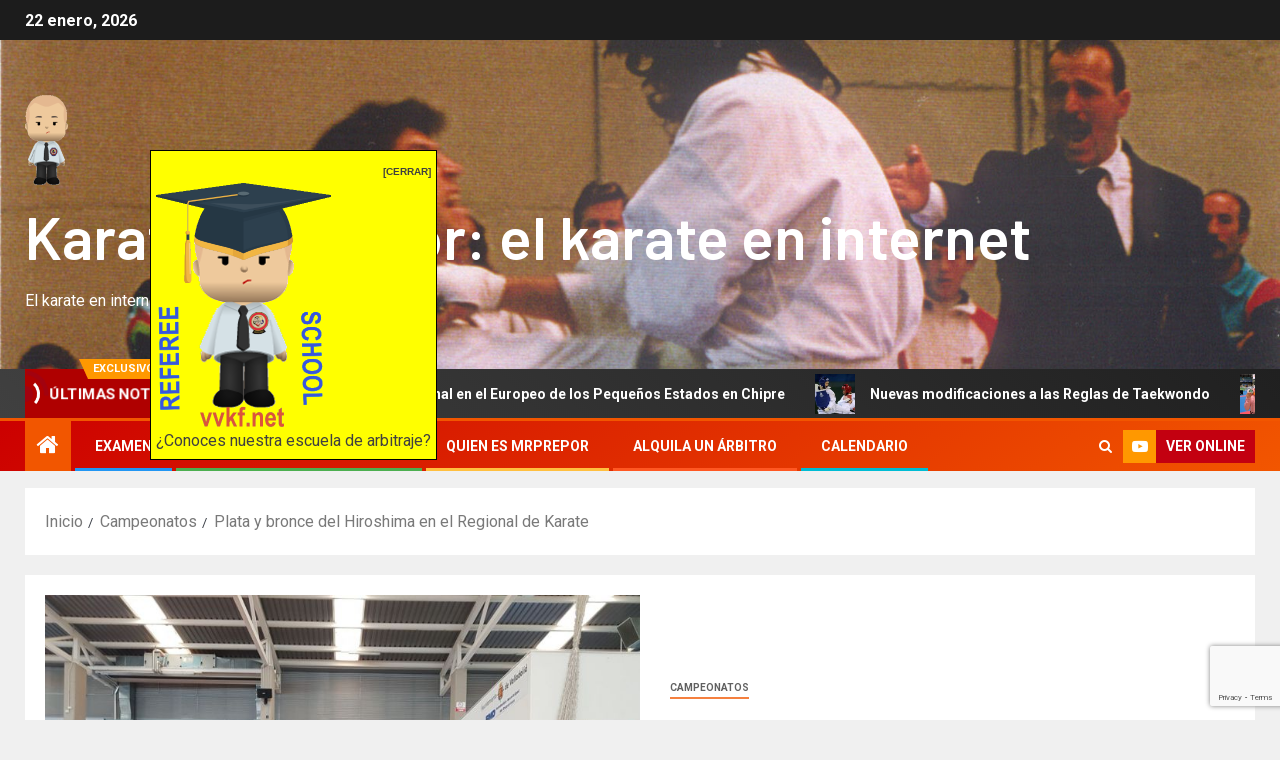

--- FILE ---
content_type: text/html; charset=UTF-8
request_url: https://mrprepor.com/plata-y-bronce-del-hiroshima-en-el-regional-de-karate/
body_size: 21552
content:
<!doctype html>
<html lang="es">
<head>
    <meta charset="UTF-8">
    <meta name="viewport" content="width=device-width, initial-scale=1">
    <link rel="profile" href="http://gmpg.org/xfn/11">
    <title>Plata y bronce del Hiroshima en el Regional de Karate &#8211; Karate mrprepor: el karate en internet</title>
		    <!-- PVC Template -->
    <script type="text/template" id="pvc-stats-view-template">
    <i class="pvc-stats-icon medium" aria-hidden="true"><svg aria-hidden="true" focusable="false" data-prefix="far" data-icon="chart-bar" role="img" xmlns="http://www.w3.org/2000/svg" viewBox="0 0 512 512" class="svg-inline--fa fa-chart-bar fa-w-16 fa-2x"><path fill="currentColor" d="M396.8 352h22.4c6.4 0 12.8-6.4 12.8-12.8V108.8c0-6.4-6.4-12.8-12.8-12.8h-22.4c-6.4 0-12.8 6.4-12.8 12.8v230.4c0 6.4 6.4 12.8 12.8 12.8zm-192 0h22.4c6.4 0 12.8-6.4 12.8-12.8V140.8c0-6.4-6.4-12.8-12.8-12.8h-22.4c-6.4 0-12.8 6.4-12.8 12.8v198.4c0 6.4 6.4 12.8 12.8 12.8zm96 0h22.4c6.4 0 12.8-6.4 12.8-12.8V204.8c0-6.4-6.4-12.8-12.8-12.8h-22.4c-6.4 0-12.8 6.4-12.8 12.8v134.4c0 6.4 6.4 12.8 12.8 12.8zM496 400H48V80c0-8.84-7.16-16-16-16H16C7.16 64 0 71.16 0 80v336c0 17.67 14.33 32 32 32h464c8.84 0 16-7.16 16-16v-16c0-8.84-7.16-16-16-16zm-387.2-48h22.4c6.4 0 12.8-6.4 12.8-12.8v-70.4c0-6.4-6.4-12.8-12.8-12.8h-22.4c-6.4 0-12.8 6.4-12.8 12.8v70.4c0 6.4 6.4 12.8 12.8 12.8z" class=""></path></svg></i>
	 <%= total_view %> total views	<% if ( today_view > 0 ) { %>
		<span class="views_today">,  <%= today_view %> views today</span>
	<% } %>
	</span>
	</script>
		    <meta name='robots' content='max-image-preview:large' />
<link rel="preload" href="https://mrprepor.com/wp-content/plugins/rate-my-post/public/css/fonts/ratemypost.ttf" type="font/ttf" as="font" crossorigin="anonymous"><link rel='dns-prefetch' href='//static.addtoany.com' />
<link rel='dns-prefetch' href='//fonts.googleapis.com' />
<link rel="alternate" type="application/rss+xml" title="Karate mrprepor: el karate en internet &raquo; Feed" href="https://mrprepor.com/feed/" />
<link rel="alternate" type="application/rss+xml" title="Karate mrprepor: el karate en internet &raquo; Feed de los comentarios" href="https://mrprepor.com/comments/feed/" />
<link rel="alternate" type="application/rss+xml" title="Karate mrprepor: el karate en internet &raquo; Comentario Plata y bronce del Hiroshima en el Regional de Karate del feed" href="https://mrprepor.com/plata-y-bronce-del-hiroshima-en-el-regional-de-karate/feed/" />
<link rel="alternate" title="oEmbed (JSON)" type="application/json+oembed" href="https://mrprepor.com/wp-json/oembed/1.0/embed?url=https%3A%2F%2Fmrprepor.com%2Fplata-y-bronce-del-hiroshima-en-el-regional-de-karate%2F" />
<link rel="alternate" title="oEmbed (XML)" type="text/xml+oembed" href="https://mrprepor.com/wp-json/oembed/1.0/embed?url=https%3A%2F%2Fmrprepor.com%2Fplata-y-bronce-del-hiroshima-en-el-regional-de-karate%2F&#038;format=xml" />
<style id='wp-img-auto-sizes-contain-inline-css' type='text/css'>
img:is([sizes=auto i],[sizes^="auto," i]){contain-intrinsic-size:3000px 1500px}
/*# sourceURL=wp-img-auto-sizes-contain-inline-css */
</style>
<link rel='stylesheet' id='argpd-informbox-css' href='https://mrprepor.com/wp-content/plugins/adapta-rgpd/assets/css/inform-box-simple.css?ver=1.3.9' type='text/css' media='all' />
<style id='wp-emoji-styles-inline-css' type='text/css'>

	img.wp-smiley, img.emoji {
		display: inline !important;
		border: none !important;
		box-shadow: none !important;
		height: 1em !important;
		width: 1em !important;
		margin: 0 0.07em !important;
		vertical-align: -0.1em !important;
		background: none !important;
		padding: 0 !important;
	}
/*# sourceURL=wp-emoji-styles-inline-css */
</style>
<link rel='stylesheet' id='wp-block-library-css' href='https://mrprepor.com/wp-includes/css/dist/block-library/style.min.css?ver=fe18d60e26ebfdc9ce2ca81255086005' type='text/css' media='all' />
<style id='global-styles-inline-css' type='text/css'>
:root{--wp--preset--aspect-ratio--square: 1;--wp--preset--aspect-ratio--4-3: 4/3;--wp--preset--aspect-ratio--3-4: 3/4;--wp--preset--aspect-ratio--3-2: 3/2;--wp--preset--aspect-ratio--2-3: 2/3;--wp--preset--aspect-ratio--16-9: 16/9;--wp--preset--aspect-ratio--9-16: 9/16;--wp--preset--color--black: #000000;--wp--preset--color--cyan-bluish-gray: #abb8c3;--wp--preset--color--white: #ffffff;--wp--preset--color--pale-pink: #f78da7;--wp--preset--color--vivid-red: #cf2e2e;--wp--preset--color--luminous-vivid-orange: #ff6900;--wp--preset--color--luminous-vivid-amber: #fcb900;--wp--preset--color--light-green-cyan: #7bdcb5;--wp--preset--color--vivid-green-cyan: #00d084;--wp--preset--color--pale-cyan-blue: #8ed1fc;--wp--preset--color--vivid-cyan-blue: #0693e3;--wp--preset--color--vivid-purple: #9b51e0;--wp--preset--gradient--vivid-cyan-blue-to-vivid-purple: linear-gradient(135deg,rgb(6,147,227) 0%,rgb(155,81,224) 100%);--wp--preset--gradient--light-green-cyan-to-vivid-green-cyan: linear-gradient(135deg,rgb(122,220,180) 0%,rgb(0,208,130) 100%);--wp--preset--gradient--luminous-vivid-amber-to-luminous-vivid-orange: linear-gradient(135deg,rgb(252,185,0) 0%,rgb(255,105,0) 100%);--wp--preset--gradient--luminous-vivid-orange-to-vivid-red: linear-gradient(135deg,rgb(255,105,0) 0%,rgb(207,46,46) 100%);--wp--preset--gradient--very-light-gray-to-cyan-bluish-gray: linear-gradient(135deg,rgb(238,238,238) 0%,rgb(169,184,195) 100%);--wp--preset--gradient--cool-to-warm-spectrum: linear-gradient(135deg,rgb(74,234,220) 0%,rgb(151,120,209) 20%,rgb(207,42,186) 40%,rgb(238,44,130) 60%,rgb(251,105,98) 80%,rgb(254,248,76) 100%);--wp--preset--gradient--blush-light-purple: linear-gradient(135deg,rgb(255,206,236) 0%,rgb(152,150,240) 100%);--wp--preset--gradient--blush-bordeaux: linear-gradient(135deg,rgb(254,205,165) 0%,rgb(254,45,45) 50%,rgb(107,0,62) 100%);--wp--preset--gradient--luminous-dusk: linear-gradient(135deg,rgb(255,203,112) 0%,rgb(199,81,192) 50%,rgb(65,88,208) 100%);--wp--preset--gradient--pale-ocean: linear-gradient(135deg,rgb(255,245,203) 0%,rgb(182,227,212) 50%,rgb(51,167,181) 100%);--wp--preset--gradient--electric-grass: linear-gradient(135deg,rgb(202,248,128) 0%,rgb(113,206,126) 100%);--wp--preset--gradient--midnight: linear-gradient(135deg,rgb(2,3,129) 0%,rgb(40,116,252) 100%);--wp--preset--font-size--small: 13px;--wp--preset--font-size--medium: 20px;--wp--preset--font-size--large: 36px;--wp--preset--font-size--x-large: 42px;--wp--preset--spacing--20: 0.44rem;--wp--preset--spacing--30: 0.67rem;--wp--preset--spacing--40: 1rem;--wp--preset--spacing--50: 1.5rem;--wp--preset--spacing--60: 2.25rem;--wp--preset--spacing--70: 3.38rem;--wp--preset--spacing--80: 5.06rem;--wp--preset--shadow--natural: 6px 6px 9px rgba(0, 0, 0, 0.2);--wp--preset--shadow--deep: 12px 12px 50px rgba(0, 0, 0, 0.4);--wp--preset--shadow--sharp: 6px 6px 0px rgba(0, 0, 0, 0.2);--wp--preset--shadow--outlined: 6px 6px 0px -3px rgb(255, 255, 255), 6px 6px rgb(0, 0, 0);--wp--preset--shadow--crisp: 6px 6px 0px rgb(0, 0, 0);}:root { --wp--style--global--content-size: 805px;--wp--style--global--wide-size: 1500px; }:where(body) { margin: 0; }.wp-site-blocks > .alignleft { float: left; margin-right: 2em; }.wp-site-blocks > .alignright { float: right; margin-left: 2em; }.wp-site-blocks > .aligncenter { justify-content: center; margin-left: auto; margin-right: auto; }:where(.wp-site-blocks) > * { margin-block-start: 24px; margin-block-end: 0; }:where(.wp-site-blocks) > :first-child { margin-block-start: 0; }:where(.wp-site-blocks) > :last-child { margin-block-end: 0; }:root { --wp--style--block-gap: 24px; }:root :where(.is-layout-flow) > :first-child{margin-block-start: 0;}:root :where(.is-layout-flow) > :last-child{margin-block-end: 0;}:root :where(.is-layout-flow) > *{margin-block-start: 24px;margin-block-end: 0;}:root :where(.is-layout-constrained) > :first-child{margin-block-start: 0;}:root :where(.is-layout-constrained) > :last-child{margin-block-end: 0;}:root :where(.is-layout-constrained) > *{margin-block-start: 24px;margin-block-end: 0;}:root :where(.is-layout-flex){gap: 24px;}:root :where(.is-layout-grid){gap: 24px;}.is-layout-flow > .alignleft{float: left;margin-inline-start: 0;margin-inline-end: 2em;}.is-layout-flow > .alignright{float: right;margin-inline-start: 2em;margin-inline-end: 0;}.is-layout-flow > .aligncenter{margin-left: auto !important;margin-right: auto !important;}.is-layout-constrained > .alignleft{float: left;margin-inline-start: 0;margin-inline-end: 2em;}.is-layout-constrained > .alignright{float: right;margin-inline-start: 2em;margin-inline-end: 0;}.is-layout-constrained > .aligncenter{margin-left: auto !important;margin-right: auto !important;}.is-layout-constrained > :where(:not(.alignleft):not(.alignright):not(.alignfull)){max-width: var(--wp--style--global--content-size);margin-left: auto !important;margin-right: auto !important;}.is-layout-constrained > .alignwide{max-width: var(--wp--style--global--wide-size);}body .is-layout-flex{display: flex;}.is-layout-flex{flex-wrap: wrap;align-items: center;}.is-layout-flex > :is(*, div){margin: 0;}body .is-layout-grid{display: grid;}.is-layout-grid > :is(*, div){margin: 0;}body{padding-top: 0px;padding-right: 0px;padding-bottom: 0px;padding-left: 0px;}a:where(:not(.wp-element-button)){text-decoration: none;}:root :where(.wp-element-button, .wp-block-button__link){background-color: #32373c;border-radius: 0;border-width: 0;color: #fff;font-family: inherit;font-size: inherit;font-style: inherit;font-weight: inherit;letter-spacing: inherit;line-height: inherit;padding-top: calc(0.667em + 2px);padding-right: calc(1.333em + 2px);padding-bottom: calc(0.667em + 2px);padding-left: calc(1.333em + 2px);text-decoration: none;text-transform: inherit;}.has-black-color{color: var(--wp--preset--color--black) !important;}.has-cyan-bluish-gray-color{color: var(--wp--preset--color--cyan-bluish-gray) !important;}.has-white-color{color: var(--wp--preset--color--white) !important;}.has-pale-pink-color{color: var(--wp--preset--color--pale-pink) !important;}.has-vivid-red-color{color: var(--wp--preset--color--vivid-red) !important;}.has-luminous-vivid-orange-color{color: var(--wp--preset--color--luminous-vivid-orange) !important;}.has-luminous-vivid-amber-color{color: var(--wp--preset--color--luminous-vivid-amber) !important;}.has-light-green-cyan-color{color: var(--wp--preset--color--light-green-cyan) !important;}.has-vivid-green-cyan-color{color: var(--wp--preset--color--vivid-green-cyan) !important;}.has-pale-cyan-blue-color{color: var(--wp--preset--color--pale-cyan-blue) !important;}.has-vivid-cyan-blue-color{color: var(--wp--preset--color--vivid-cyan-blue) !important;}.has-vivid-purple-color{color: var(--wp--preset--color--vivid-purple) !important;}.has-black-background-color{background-color: var(--wp--preset--color--black) !important;}.has-cyan-bluish-gray-background-color{background-color: var(--wp--preset--color--cyan-bluish-gray) !important;}.has-white-background-color{background-color: var(--wp--preset--color--white) !important;}.has-pale-pink-background-color{background-color: var(--wp--preset--color--pale-pink) !important;}.has-vivid-red-background-color{background-color: var(--wp--preset--color--vivid-red) !important;}.has-luminous-vivid-orange-background-color{background-color: var(--wp--preset--color--luminous-vivid-orange) !important;}.has-luminous-vivid-amber-background-color{background-color: var(--wp--preset--color--luminous-vivid-amber) !important;}.has-light-green-cyan-background-color{background-color: var(--wp--preset--color--light-green-cyan) !important;}.has-vivid-green-cyan-background-color{background-color: var(--wp--preset--color--vivid-green-cyan) !important;}.has-pale-cyan-blue-background-color{background-color: var(--wp--preset--color--pale-cyan-blue) !important;}.has-vivid-cyan-blue-background-color{background-color: var(--wp--preset--color--vivid-cyan-blue) !important;}.has-vivid-purple-background-color{background-color: var(--wp--preset--color--vivid-purple) !important;}.has-black-border-color{border-color: var(--wp--preset--color--black) !important;}.has-cyan-bluish-gray-border-color{border-color: var(--wp--preset--color--cyan-bluish-gray) !important;}.has-white-border-color{border-color: var(--wp--preset--color--white) !important;}.has-pale-pink-border-color{border-color: var(--wp--preset--color--pale-pink) !important;}.has-vivid-red-border-color{border-color: var(--wp--preset--color--vivid-red) !important;}.has-luminous-vivid-orange-border-color{border-color: var(--wp--preset--color--luminous-vivid-orange) !important;}.has-luminous-vivid-amber-border-color{border-color: var(--wp--preset--color--luminous-vivid-amber) !important;}.has-light-green-cyan-border-color{border-color: var(--wp--preset--color--light-green-cyan) !important;}.has-vivid-green-cyan-border-color{border-color: var(--wp--preset--color--vivid-green-cyan) !important;}.has-pale-cyan-blue-border-color{border-color: var(--wp--preset--color--pale-cyan-blue) !important;}.has-vivid-cyan-blue-border-color{border-color: var(--wp--preset--color--vivid-cyan-blue) !important;}.has-vivid-purple-border-color{border-color: var(--wp--preset--color--vivid-purple) !important;}.has-vivid-cyan-blue-to-vivid-purple-gradient-background{background: var(--wp--preset--gradient--vivid-cyan-blue-to-vivid-purple) !important;}.has-light-green-cyan-to-vivid-green-cyan-gradient-background{background: var(--wp--preset--gradient--light-green-cyan-to-vivid-green-cyan) !important;}.has-luminous-vivid-amber-to-luminous-vivid-orange-gradient-background{background: var(--wp--preset--gradient--luminous-vivid-amber-to-luminous-vivid-orange) !important;}.has-luminous-vivid-orange-to-vivid-red-gradient-background{background: var(--wp--preset--gradient--luminous-vivid-orange-to-vivid-red) !important;}.has-very-light-gray-to-cyan-bluish-gray-gradient-background{background: var(--wp--preset--gradient--very-light-gray-to-cyan-bluish-gray) !important;}.has-cool-to-warm-spectrum-gradient-background{background: var(--wp--preset--gradient--cool-to-warm-spectrum) !important;}.has-blush-light-purple-gradient-background{background: var(--wp--preset--gradient--blush-light-purple) !important;}.has-blush-bordeaux-gradient-background{background: var(--wp--preset--gradient--blush-bordeaux) !important;}.has-luminous-dusk-gradient-background{background: var(--wp--preset--gradient--luminous-dusk) !important;}.has-pale-ocean-gradient-background{background: var(--wp--preset--gradient--pale-ocean) !important;}.has-electric-grass-gradient-background{background: var(--wp--preset--gradient--electric-grass) !important;}.has-midnight-gradient-background{background: var(--wp--preset--gradient--midnight) !important;}.has-small-font-size{font-size: var(--wp--preset--font-size--small) !important;}.has-medium-font-size{font-size: var(--wp--preset--font-size--medium) !important;}.has-large-font-size{font-size: var(--wp--preset--font-size--large) !important;}.has-x-large-font-size{font-size: var(--wp--preset--font-size--x-large) !important;}
/*# sourceURL=global-styles-inline-css */
</style>

<link rel='stylesheet' id='rate-my-post-css' href='https://mrprepor.com/wp-content/plugins/rate-my-post/public/css/rate-my-post.min.css?ver=4.4.4' type='text/css' media='all' />
<link rel='stylesheet' id='a3-pvc-style-css' href='https://mrprepor.com/wp-content/plugins/page-views-count/assets/css/style.min.css?ver=2.8.7' type='text/css' media='all' />
<link rel='stylesheet' id='secure-copy-content-protection-public-css' href='https://mrprepor.com/wp-content/plugins/secure-copy-content-protection/public/css/secure-copy-content-protection-public.css?ver=4.9.7' type='text/css' media='all' />
<link rel='stylesheet' id='aft-icons-css' href='https://mrprepor.com/wp-content/themes/newsever/assets/icons/style.css?ver=fe18d60e26ebfdc9ce2ca81255086005' type='text/css' media='all' />
<link rel='stylesheet' id='bootstrap-css' href='https://mrprepor.com/wp-content/themes/newsever/assets/bootstrap/css/bootstrap.min.css?ver=fe18d60e26ebfdc9ce2ca81255086005' type='text/css' media='all' />
<link rel='stylesheet' id='slick-css-css' href='https://mrprepor.com/wp-content/themes/newsever/assets/slick/css/slick.min.css?ver=fe18d60e26ebfdc9ce2ca81255086005' type='text/css' media='all' />
<link rel='stylesheet' id='sidr-css' href='https://mrprepor.com/wp-content/themes/newsever/assets/sidr/css/jquery.sidr.dark.css?ver=fe18d60e26ebfdc9ce2ca81255086005' type='text/css' media='all' />
<link rel='stylesheet' id='magnific-popup-css' href='https://mrprepor.com/wp-content/themes/newsever/assets/magnific-popup/magnific-popup.css?ver=fe18d60e26ebfdc9ce2ca81255086005' type='text/css' media='all' />
<link rel='stylesheet' id='newsever-google-fonts-css' href='https://fonts.googleapis.com/css?family=Roboto:100,300,400,500,700|Barlow:ital,wght@0,400;0,500;0,600;0,700;0,800;0,900;1,300;1,400;1,500;1,600;1,700;1,800|Barlow%20Semi%20Condensed:ital,wght@0,300;0,400;0,500;0,600;0,700;1,300;1,400;1,500;1,600;1,700&#038;subset=latin,latin-ext' type='text/css' media='all' />
<link rel='stylesheet' id='newsever-style-css' href='https://mrprepor.com/wp-content/themes/newsever/style.css?ver=4.3.7' type='text/css' media='all' />
<link rel='stylesheet' id='a3pvc-css' href='//mrprepor.com/wp-content/uploads/sass/pvc.min.css?ver=1697614600' type='text/css' media='all' />
<link rel='stylesheet' id='addtoany-css' href='https://mrprepor.com/wp-content/plugins/add-to-any/addtoany.min.css?ver=1.16' type='text/css' media='all' />
<link rel='stylesheet' id='dashicons-css' href='https://mrprepor.com/wp-includes/css/dashicons.min.css?ver=fe18d60e26ebfdc9ce2ca81255086005' type='text/css' media='all' />
<link rel='stylesheet' id='al_ic_revs_styles-css' href='https://mrprepor.com/wp-content/plugins/reviews-plus/css/reviews-plus.min.css?timestamp=1718231508&#038;ver=fe18d60e26ebfdc9ce2ca81255086005' type='text/css' media='all' />
<script type="text/javascript" id="addtoany-core-js-before">
/* <![CDATA[ */
window.a2a_config=window.a2a_config||{};a2a_config.callbacks=[];a2a_config.overlays=[];a2a_config.templates={};a2a_localize = {
	Share: "Compartir",
	Save: "Guardar",
	Subscribe: "Suscribir",
	Email: "Correo electrónico",
	Bookmark: "Marcador",
	ShowAll: "Mostrar todo",
	ShowLess: "Mostrar menos",
	FindServices: "Encontrar servicio(s)",
	FindAnyServiceToAddTo: "Encuentra al instante cualquier servicio para añadir a",
	PoweredBy: "Funciona con",
	ShareViaEmail: "Compartir por correo electrónico",
	SubscribeViaEmail: "Suscribirse a través de correo electrónico",
	BookmarkInYourBrowser: "Añadir a marcadores de tu navegador",
	BookmarkInstructions: "Presiona «Ctrl+D» o «\u2318+D» para añadir esta página a marcadores",
	AddToYourFavorites: "Añadir a tus favoritos",
	SendFromWebOrProgram: "Enviar desde cualquier dirección o programa de correo electrónico ",
	EmailProgram: "Programa de correo electrónico",
	More: "Más&#8230;",
	ThanksForSharing: "¡Gracias por compartir!",
	ThanksForFollowing: "¡Gracias por seguirnos!"
};


//# sourceURL=addtoany-core-js-before
/* ]]> */
</script>
<script type="text/javascript" defer src="https://static.addtoany.com/menu/page.js" id="addtoany-core-js"></script>
<script type="text/javascript" src="https://mrprepor.com/wp-includes/js/jquery/jquery.min.js?ver=3.7.1" id="jquery-core-js"></script>
<script type="text/javascript" src="https://mrprepor.com/wp-includes/js/jquery/jquery-migrate.min.js?ver=3.4.1" id="jquery-migrate-js"></script>
<script type="text/javascript" defer src="https://mrprepor.com/wp-content/plugins/add-to-any/addtoany.min.js?ver=1.1" id="addtoany-jquery-js"></script>
<script type="text/javascript" src="https://mrprepor.com/wp-includes/js/underscore.min.js?ver=1.13.7" id="underscore-js"></script>
<script type="text/javascript" src="https://mrprepor.com/wp-includes/js/backbone.min.js?ver=1.6.0" id="backbone-js"></script>
<script type="text/javascript" id="a3-pvc-backbone-js-extra">
/* <![CDATA[ */
var pvc_vars = {"rest_api_url":"https://mrprepor.com/wp-json/pvc/v1","ajax_url":"https://mrprepor.com/wp-admin/admin-ajax.php","security":"fb87ac3f44","ajax_load_type":"rest_api"};
//# sourceURL=a3-pvc-backbone-js-extra
/* ]]> */
</script>
<script type="text/javascript" src="https://mrprepor.com/wp-content/plugins/page-views-count/assets/js/pvc.backbone.min.js?ver=2.8.7" id="a3-pvc-backbone-js"></script>
<script type="text/javascript" id="al_ic_revs_scripts-js-extra">
/* <![CDATA[ */
var ic_revs = {"no_rating":"\u003Cdiv class=\"al-box warning\"\u003ELa puntuaci\u00f3n no puede estar vac\u00eda.\u003C/div\u003E","no_empty":"\u003Cdiv class=\"al-box warning\"\u003ESe requiere un valor v\u00e1lido.\u003C/div\u003E","check_errors":"\u003Cdiv class=\"al-box warning\"\u003EPor favor, rellena todos los campos obligatorios.\u003C/div\u003E"};
//# sourceURL=al_ic_revs_scripts-js-extra
/* ]]> */
</script>
<script type="text/javascript" src="https://mrprepor.com/wp-content/plugins/reviews-plus/js/reviews-plus.min.js?timestamp=1718231508&amp;ver=fe18d60e26ebfdc9ce2ca81255086005" id="al_ic_revs_scripts-js"></script>
<link rel="https://api.w.org/" href="https://mrprepor.com/wp-json/" /><link rel="alternate" title="JSON" type="application/json" href="https://mrprepor.com/wp-json/wp/v2/posts/2196" /><link rel="EditURI" type="application/rsd+xml" title="RSD" href="https://mrprepor.com/xmlrpc.php?rsd" />

<link rel="canonical" href="https://mrprepor.com/plata-y-bronce-del-hiroshima-en-el-regional-de-karate/" />
<link rel='shortlink' href='https://mrprepor.com/?p=2196' />
<div id="myZadarmaCallmeWidget12553"></div>
<script>
  var myZadarmaCallmeWidget12553;
  var myZadarmaCallmeWidgetFn12553 = function() {
    myZadarmaCallmeWidget12553 = new ZadarmaCallmeWidget("myZadarmaCallmeWidget12553");
    myZadarmaCallmeWidget12553.create({
"widgetId": "7eh7N4vN7D9uz6pE5cjsvpxkC6paCk34S5h25nAmJaytK52yhuD1FHnRcbmybrSvv46c17gmfu1tHUtbp6ukKRES5nA2bpUZ50bd91fc027348d23f25ac8afc5e7ae2", "sipId":"998857", "domElement":"myZadarmaCallmeWidget12553" }, { "shape":"square", "language":"es", "width":"0", "dtmf":false, "font": "'Trebuchet MS','Helvetica CY',sans-serif", "color_call": "rgb(255, 255, 255)", "color_bg_call": "rgb(126, 211, 33)", "color_border_call": "rgb(191, 233, 144)", "color_connection": "rgb(255, 255, 255)", "color_bg_connection": "rgb(33, 211, 166)", "color_border_connection": "rgb(144, 233, 211)", "color_calling": "rgb(255, 255, 255)", "color_border_calling": "rgb(255, 218, 128)", "color_bg_calling": "rgb(255, 181, 0)", "color_ended": "rgb(255, 255, 255)", "color_bg_ended": "rgb(164,164,164)", "color_border_ended": "rgb(210, 210, 210)"
    });
  };

  if (window.addEventListener) {
    window.addEventListener('load', myZadarmaCallmeWidgetFn12553, false);
  } else if (window.attachEvent) {
    window.attachEvent('onload', myZadarmaCallmeWidgetFn12553);
  }
</script><link rel="pingback" href="https://mrprepor.com/xmlrpc.php"><style type="text/css">.recentcomments a{display:inline !important;padding:0 !important;margin:0 !important;}</style>        <style type="text/css">
                        body .header-style1 .top-header.data-bg:before,
            body .header-style1 .main-header.data-bg:before {
                background: rgba(0, 0, 0, 0);
            }

                        body .site-title a,
            .site-header .site-branding .site-title a:visited,
            .site-header .site-branding .site-title a:hover,
            .site-description {
                color: #ffffff;
            }

            .header-layout-3 .site-header .site-branding .site-title,
            .site-branding .site-title {
                font-size: 60px;
            }

            @media only screen and (max-width: 640px) {
                .site-branding .site-title {
                    font-size: 40px;

                }
            }

            @media only screen and (max-width: 375px) {
                .site-branding .site-title {
                    font-size: 32px;

                }
            }

            
                        .elementor-page .elementor-section.elementor-section-full_width > .elementor-container,
            .elementor-page .elementor-section.elementor-section-boxed > .elementor-container,
            .elementor-default .elementor-section.elementor-section-full_width > .elementor-container,
            .elementor-default .elementor-section.elementor-section-boxed > .elementor-container{
                max-width: 1500px;
            }
            .align-content-left .elementor-section-stretched,
            .align-content-right .elementor-section-stretched {
                max-width: 100%;
                left: 0 !important;
            }
            }

        </style>
        <link rel="icon" href="https://mrprepor.com/wp-content/uploads/2019/04/cropped-caraluis-32x32.png" sizes="32x32" />
<link rel="icon" href="https://mrprepor.com/wp-content/uploads/2019/04/cropped-caraluis-192x192.png" sizes="192x192" />
<link rel="apple-touch-icon" href="https://mrprepor.com/wp-content/uploads/2019/04/cropped-caraluis-180x180.png" />
<meta name="msapplication-TileImage" content="https://mrprepor.com/wp-content/uploads/2019/04/cropped-caraluis-270x270.png" />
<link rel='stylesheet' id='gglcptch-css' href='https://mrprepor.com/wp-content/plugins/google-captcha/css/gglcptch.css?ver=1.85' type='text/css' media='all' />
</head>

<body class="wp-singular post-template-default single single-post postid-2196 single-format-standard wp-custom-logo wp-embed-responsive wp-theme-newsever aft-default-mode aft-hide-comment-count-in-list aft-hide-minutes-read-in-list aft-hide-date-author-in-list default-content-layout content-with-single-sidebar align-content-left">
<html><head>

   

<style>

<!--

#postit{

position:absolute;

width:250;

padding:5px;

background-color:yellow;

border:1px solid black;

visibility:hidden;

z-index:500;

cursor:hand;

}

-->

</style>

 

</head>

 

    

<body>



 

<div id="postit" style="left:150px;top:150px">

<div align="right"><b><a href="javascript:closeit()"><font face="Arial" size="1">[CERRAR]</font></a></b></div>

 

<!-- INSERTA EL CONTENIDO AQUÍ -->
	
	

 <a href="https://vvkf.net" target="_blank"><img src="/wp-content/uploads/2021/10/logobirrite.png" border="1" alt="¿Conoces nuestra escuela de arbitraje?" width="175" height="244"><br/>¿Conoces nuestra escuela de arbitraje?</a>







 

<!-- FIN DEL CONTENIDO -->

 

</div>

 

<script>

 

var once_per_browser=0

 

///No modifiques lo que sigue///

 

var ns4=document.layers

var ie4=document.all

var ns6=document.getElementById&&!document.all

 

if (ns4)

crossobj=document.layers.postit

else if (ie4||ns6)

crossobj=ns6? document.getElementById("postit") : document.all.postit

 



function closeit(){

if (ie4||ns6)

crossobj.style.visibility="hidden"

else if (ns4)

crossobj.visibility="hide"

}

 

function get_cookie4(Name) {

  var search = Name + "="

  var returnvalue = "";

  if (document.cookie4.length > 0) {

    offset = document.cookie4.indexOf(search)

    if (offset != -1) { // if cookie4 exists

      offset += search.length

      // set index of beginning of value

      end = document.cookie4.indexOf(";", offset);

      // set index of end of cookie4 value

      if (end == -1)

         end = document.cookie4.length;

      returnvalue=unescape(document.cookie4.substring(offset, end))

      }

   }

  return returnvalue;

}

 

function showornot(){

if (get_cookie4('postdisplay')==''){

showit()

document.cookie4="postdisplay=yes"

}

}

 

function showit(){

if (ie4||ns6)

crossobj.style.visibility="visible"

else if (ns4)

crossobj.visibility="show"

}

 

if (once_per_browser)

showornot()

else

showit()

 

</script>

 

<script language="JavaScript1.2">

 

//función arrastrar y soltar para ie4+ y NS6////

function drag_drop(e){

if (ie4&&dragapproved){

crossobj.style.left=tempx+event.clientX-offsetx

crossobj.style.top=tempy+event.clientY-offsety

return false

}

else if (ns6&&dragapproved){

crossobj.style.left=tempx+e.clientX-offsetx

crossobj.style.top=tempy+e.clientY-offsety

return false

}

}

 

function initializedrag(e){

if (ie4&&event.srcElement.id=="postit"||ns6&&e.target.id=="postit"){

offsetx=ie4? event.clientX : e.clientX

offsety=ie4? event.clientY : e.clientY

 

tempx=parseInt(crossobj.style.left)

tempy=parseInt(crossobj.style.top)

 

dragapproved=true

document.onmousemove=drag_drop

}

}

document.onmousedown=initializedrag

document.onmouseup=new Function("dragapproved=false")

 

</script>

 

</body></html>    <div id="af-preloader">
        <div class="spinner">
            <div class="spinnerhalf spinnerhalf--left"></div>
            <div class="spinnerhalf spinnerhalf--right"></div>
        </div>
    </div>

<div id="page" class="site">
    <a class="skip-link screen-reader-text" href="#content">Saltar al contenido</a>


    
    <header id="masthead" class="header-style1 header-layout-side">

        <div class="top-header">
    <div class="container-wrapper">
      <div class="top-bar-flex">
        <div class="top-bar-left col-66">

          
          <div class="date-bar-left">
                          <span class="topbar-date">
                22 enero, 2026              </span>

                                  </div>
                      <div class="af-secondary-menu">
              <div class="container-wrapper">
                
              </div>
            </div>
                  </div>

        <div class="top-bar-right col-3">
          <span class="aft-small-social-menu">
                      </span>
        </div>
      </div>
    </div>

  </div>
<div class="main-header  data-bg"
  data-background="https://mrprepor.com/wp-content/uploads/2019/04/cropped-cropped-ref-2.jpg">
  <div class="container-wrapper">
    <div class="af-container-row af-flex-container">
      
      <div class="col-1 float-l pad">
        <div class="logo-brand">
          <div class="site-branding">
            <a href="https://mrprepor.com/" class="custom-logo-link" rel="home"><img width="43" height="90" src="https://mrprepor.com/wp-content/uploads/2021/07/avatarbadgemini.png" class="custom-logo" alt="Karate mrprepor: el karate en internet" decoding="async" /></a>              <p class="site-title font-family-1">
                <a href="https://mrprepor.com/"
                  rel="home">Karate mrprepor: el karate en internet</a>
              </p>
            
                          <p class="site-description">El karate en internet</p>
                      </div>
        </div>
      </div>

      
    </div>
  </div>

</div>
<div class="exclusive-news">
        <div class="banner-exclusive-posts-wrapper clearfix">

        
        <div class="container-wrapper">
          <div class="exclusive-posts">
            <div class="exclusive-now primary-color">
                              <span class="exclusive-news-title">
                  Exclusivo                </span>
                            <div class="exclusive-now-txt-animation-wrap">
                <span class="fancy-spinner">
                  <div class="ring"></div>
                  <div class="ring"></div>
                  <div class="dot"></div>
                </span>
                <span class="exclusive-texts-wrapper">
                                      <span class="exclusive-news-subtitle af-exclusive-animation">
                      <span>Últimas noticias</span>
                    </span>
                                  </span>
              </div>
            </div>
            <div class="exclusive-slides" dir="ltr">
                              <div class='marquee aft-flash-slide left' data-speed='80000'
                  data-gap='0' data-duplicated='true' data-direction="left">
                                      <a href="https://mrprepor.com/2-oros-1-plata-y-5-bronces-para-el-combinado-nacional-en-el-europeo-de-los-pequenos-estados-en-chipre/" aria-label="2 Oros, 1 Plata y 5 Bronces para el combinado nacional en el Europeo de los Pequeños Estados en Chipre">
                      
                      
                      <span class="circle-marq">
                                                  <img src="https://mrprepor.com/wp-content/uploads/2025/11/SSEKF-Chipre-150x150.jpg"
                            alt="2 Oros, 1 Plata y 5 Bronces para el combinado nacional en el Europeo de los Pequeños Estados en Chipre">
                                              </span>

                      2 Oros, 1 Plata y 5 Bronces para el combinado nacional en el Europeo de los Pequeños Estados en Chipre                    </a>
                                      <a href="https://mrprepor.com/nuevas-modificaciones-a-las-reglas-de-taekwondo/" aria-label="Nuevas modificaciones a las Reglas de Taekwondo">
                      
                      
                      <span class="circle-marq">
                                                  <img src="https://mrprepor.com/wp-content/uploads/2025/10/TKD-150x150.jpg"
                            alt="Nuevas modificaciones a las Reglas de Taekwondo">
                                              </span>

                      Nuevas modificaciones a las Reglas de Taekwondo                    </a>
                                      <a href="https://mrprepor.com/bronce-para-aina-padilla-en-la-liga-nacional-de-karate/" aria-label="Bronce para Aina Padilla en la Liga Nacional de Karate">
                      
                      
                      <span class="circle-marq">
                                                  <img src="https://mrprepor.com/wp-content/uploads/2025/09/Aina-Pontevedra-150x150.webp"
                            alt="Bronce para Aina Padilla en la Liga Nacional de Karate">
                                              </span>

                      Bronce para Aina Padilla en la Liga Nacional de Karate                    </a>
                                      <a href="https://mrprepor.com/5o-aniversario-de-nuestra-escuela-de-arbitraje-online/" aria-label="5º aniversario de nuestra escuela de arbitraje online">
                      
                      
                      <span class="circle-marq">
                                                  <img src="https://mrprepor.com/wp-content/uploads/2025/07/Luis-toy-150x150.png"
                            alt="5º aniversario de nuestra escuela de arbitraje online">
                                              </span>

                      5º aniversario de nuestra escuela de arbitraje online                    </a>
                                      <a href="https://mrprepor.com/no-a-la-violencia-en-el-deporte/" aria-label="No a la violencia en el deporte">
                      
                      
                      <span class="circle-marq">
                                                  <img src="https://mrprepor.com/wp-content/uploads/2025/07/ni-scaled-1-150x150.jpg"
                            alt="No a la violencia en el deporte">
                                              </span>

                      No a la violencia en el deporte                    </a>
                                  </div>
                          </div>
          </div>
        </div>
      </div>
      <!-- Excluive line END -->
</div>

      <div class="header-menu-part">
        <div id="main-navigation-bar" class="bottom-bar">
          <div class="navigation-section-wrapper">
            <div class="container-wrapper">
              <div class="header-middle-part">
                <div class="navigation-container">
                  <nav class="main-navigation clearfix">
                                          <span class="aft-home-icon">
                                                <a href="https://mrprepor.com" aria-label="Inicio">
                          <i class="fa fa-home" aria-hidden="true"></i>
                        </a>
                      </span>
                                        <span
                      class="toggle-menu"
                      role="button"
                      aria-controls="primary-menu"
                      aria-expanded="false"
                      tabindex="0"
                      aria-label="Menu"
                      aria-expanded="false">
                      <a href="javascript:void(0)" aria-label="Menu" class="aft-void-menu">
                        <span class="screen-reader-text">
                          Menú principal                        </span>
                        <i class="ham"></i>
                      </a>
                    </span>
                    <div class="menu main-menu menu-desktop show-menu-border"><ul id="primary-menu" class="menu"><li id="menu-item-9084" class="menu-item menu-item-type-post_type menu-item-object-page menu-item-9084"><a href="https://mrprepor.com/examen/">Examen</a></li>
<li id="menu-item-9086" class="menu-item menu-item-type-post_type menu-item-object-page menu-item-9086"><a href="https://mrprepor.com/comunicate-con-nosotros/">Comunícate con nosotros</a></li>
<li id="menu-item-9087" class="menu-item menu-item-type-post_type menu-item-object-page menu-item-9087"><a href="https://mrprepor.com/quien-es-mrprepor/">Quien es mrprepor</a></li>
<li id="menu-item-9099" class="menu-item menu-item-type-post_type menu-item-object-page menu-item-9099"><a href="https://mrprepor.com/arbitros/">Alquila un árbitro</a></li>
<li id="menu-item-9879" class="menu-item menu-item-type-post_type menu-item-object-page menu-item-9879"><a href="https://mrprepor.com/calendario/">Calendario</a></li>
</ul></div>                  </nav>
                </div>
              </div>
              <div class="header-right-part">
                <div class="af-search-wrap">
                  <div class="search-overlay">
                    <a href="#" title="Search" class="search-icon">
                      <i class="fa fa-search"></i>
                    </a>
                    <div class="af-search-form">
                      <form role="search" method="get" class="search-form" action="https://mrprepor.com/">
				<label>
					<span class="screen-reader-text">Buscar:</span>
					<input type="search" class="search-field" placeholder="Buscar &hellip;" value="" name="s" />
				</label>
				<input type="submit" class="search-submit" value="Buscar" />
			</form>                    </div>
                  </div>
                </div>
                <div class="popular-tag-custom-link">
                                      <div class="custom-menu-link">

                      <a href="">
                        <i class="fa fa-youtube-play" aria-hidden="true"></i>
                        <span>Ver online</span>
                      </a>
                    </div>

                  
                </div>
              </div>
            </div>
          </div>
        </div>
      </div>

    </header>

    <!-- end slider-section -->

        <div class="container-wrapper">
                <div class="af-breadcrumbs font-family-1 color-pad af-container-block-wrapper">

      <div role="navigation" aria-label="Migas de pan" class="breadcrumb-trail breadcrumbs" itemprop="breadcrumb"><ul class="trail-items" itemscope itemtype="http://schema.org/BreadcrumbList"><meta name="numberOfItems" content="3" /><meta name="itemListOrder" content="Ascending" /><li itemprop="itemListElement" itemscope itemtype="http://schema.org/ListItem" class="trail-item trail-begin"><a href="https://mrprepor.com/" rel="home" itemprop="item"><span itemprop="name">Inicio</span></a><meta itemprop="position" content="1" /></li><li itemprop="itemListElement" itemscope itemtype="http://schema.org/ListItem" class="trail-item"><a href="https://mrprepor.com/category/campeonatos/" itemprop="item"><span itemprop="name">Campeonatos</span></a><meta itemprop="position" content="2" /></li><li itemprop="itemListElement" itemscope itemtype="http://schema.org/ListItem" class="trail-item trail-end"><a href="https://mrprepor.com/plata-y-bronce-del-hiroshima-en-el-regional-de-karate/" itemprop="item"><span itemprop="name">Plata y bronce del Hiroshima en el Regional de Karate</span></a><meta itemprop="position" content="3" /></li></ul></div>
    </div>
            </div>


    
        <header class="entry-header pos-rel ">
            <div class="container-wrapper ">
                <div class="read-details af-container-block-wrapper">

                    


                                                <div class="newsever-entry-featured-image-wrap float-l col-2">
                                        <div class="read-img pos-rel">
                            <div class="post-thumbnail full-width-image">
                    <img width="770" height="578" src="https://mrprepor.com/wp-content/uploads/2018/02/Hiroshima.jpg" class="attachment-newsever-featured size-newsever-featured wp-post-image" alt="Plata y bronce del Hiroshima en el Regional de Karate" decoding="async" fetchpriority="high" srcset="https://mrprepor.com/wp-content/uploads/2018/02/Hiroshima.jpg 770w, https://mrprepor.com/wp-content/uploads/2018/02/Hiroshima-300x225.jpg 300w, https://mrprepor.com/wp-content/uploads/2018/02/Hiroshima-768x576.jpg 768w" sizes="(max-width: 770px) 100vw, 770px" />                </div>
            
                    <span class="aft-image-caption-wrap">

                                                        <span class="aft-image-caption">
                                    <p>
                                        Plata y bronce del Hiroshima en el Regional de Karate                                    </p>
                                </span>
                                                </span>

        </div>
                                </div>
                        
                    <div class="newsever-entry-header-details-wrap float-l col-2">
                            <div class="entry-header-details ">
                    <div class="read-categories">
                <ul class="cat-links"><li class="meta-category">
                             <a class="newsever-categories category-color-1"  aria-label="Campeonatos" href="https://mrprepor.com/category/campeonatos/" alt="Ver todas las entradas en Campeonatos"> 
                                 Campeonatos
                             </a>
                        </li></ul>
            </div>
        
        <h1 class="entry-title">Plata y bronce del Hiroshima en el Regional de Karate</h1>        <div class="post-meta-share-wrapper">
            <div class="post-meta-detail">
                                    <span class="min-read-post-format">
                                                                            </span>
                <span class="entry-meta">
                                        
      <span class="item-metadata posts-author byline">
        <i class="fa fa-pencil-square-o"></i>
                        <a href="https://mrprepor.com/author/admin/">
                    admin                </a>
             </span>
                                    </span>
                      <span class="item-metadata posts-date">
        <i class="fa fa-clock-o"></i>
        27 febrero, 2018      </span>
                                </div>
                    </div>

    </div>
                        </div>


                </div>

            </div>


            
        </header><!-- .entry-header -->

        <!-- end slider-section -->
        

    <div id="content" class="container-wrapper ">
    <div class="af-container-block-wrapper clearfix">
        <div id="primary" class="content-area ">
            <main id="main" class="site-main ">
                                    <article id="post-2196" class="post-2196 post type-post status-publish format-standard has-post-thumbnail hentry category-campeonatos tag-aranda tag-campeonatos tag-hiroshima tag-karate tag-luis-ignacio-gomez tag-mrprepor tag-regional tag-valladolid">

                        
                                                        <div class="entry-content-wrap read-single">
                                    
                                    

        <div class="entry-content read-details">
            <!-- FeedbackWP Plugin - Results Widget --><div  class="rmp-results-widget js-rmp-results-widget js-rmp-results-widget--2196 rmp-results-widget--not-rated"  data-post-id="2196">  <div class="rmp-results-widget__visual-rating">    <i class="js-rmp-results-icon rmp-icon rmp-icon--ratings rmp-icon--thumbs-up "></i><i class="js-rmp-results-icon rmp-icon rmp-icon--ratings rmp-icon--thumbs-up "></i><i class="js-rmp-results-icon rmp-icon rmp-icon--ratings rmp-icon--thumbs-up "></i><i class="js-rmp-results-icon rmp-icon rmp-icon--ratings rmp-icon--thumbs-up "></i><i class="js-rmp-results-icon rmp-icon rmp-icon--ratings rmp-icon--thumbs-up "></i>  </div>  <div class="rmp-results-widget__avg-rating">    <span class="js-rmp-avg-rating">      0    </span>  </div>  <div class="rmp-results-widget__vote-count">    (<span class="js-rmp-vote-count">0</span>)  </div></div><header>
<h2>El equipo femenino de catas logra el subcampeonato de Castilla y Léon y Yeray de la Horra se cuela en el podio en Kumité</h2>
<p><strong>El karate arandino vuelve a mostrar su potencial</strong> más allá de nuestras fronteras. El <strong>Club Deportivo Hiroshima</strong> se trae una <strong>plata</strong> y un <strong>bronce</strong> del <strong>Campeonato</strong> de <strong>Castilla y León</strong> celebrado este pasado fin de semana en <strong>Valladolid</strong>.</p>
<p>Metales que tienen nombres propios. <strong>María Mambrilla, Lucia Cilla y Clara de las Heras</strong>. Las tres componentes del Hiroshima se alzaron con el subcampeonato regional por <strong>equipos</strong> en la modalidad de <strong>katas</strong> tras realizar un ejercicio casi perfecto que las dejó al borde del título.</p>
<p>Además, <strong>Mambrilla y Cilla</strong> también participaron de manera <strong>individual</strong> en el Campeonato, donde se quedaron <strong>a las puertas del podio</strong>. Un lugar que sí logró alcanzar <strong>Yeray de la Horra</strong>. <strong>El arandino se colgó el bronce indivudual en la parte de kumite</strong>.</p>
<p>Estos resultados demuestran el buen momento por el que atraviesan los competidiores del Hiroshima. Un preludio del <strong>próximo Regional</strong> del mes de marzo para las <strong>categorías más pequeñas</strong> del club también en <strong>Valladolid</strong>.</p>
</header>
<p>&nbsp;</p>
<p>&nbsp;</p>
<p><span style="color: #999999;">cadenaser</span></p>
<div class="pvc_clear"></div>
<p id="pvc_stats_2196" class="pvc_stats all  pvc_load_by_ajax_update" data-element-id="2196" style=""><i class="pvc-stats-icon medium" aria-hidden="true"><svg aria-hidden="true" focusable="false" data-prefix="far" data-icon="chart-bar" role="img" xmlns="http://www.w3.org/2000/svg" viewBox="0 0 512 512" class="svg-inline--fa fa-chart-bar fa-w-16 fa-2x"><path fill="currentColor" d="M396.8 352h22.4c6.4 0 12.8-6.4 12.8-12.8V108.8c0-6.4-6.4-12.8-12.8-12.8h-22.4c-6.4 0-12.8 6.4-12.8 12.8v230.4c0 6.4 6.4 12.8 12.8 12.8zm-192 0h22.4c6.4 0 12.8-6.4 12.8-12.8V140.8c0-6.4-6.4-12.8-12.8-12.8h-22.4c-6.4 0-12.8 6.4-12.8 12.8v198.4c0 6.4 6.4 12.8 12.8 12.8zm96 0h22.4c6.4 0 12.8-6.4 12.8-12.8V204.8c0-6.4-6.4-12.8-12.8-12.8h-22.4c-6.4 0-12.8 6.4-12.8 12.8v134.4c0 6.4 6.4 12.8 12.8 12.8zM496 400H48V80c0-8.84-7.16-16-16-16H16C7.16 64 0 71.16 0 80v336c0 17.67 14.33 32 32 32h464c8.84 0 16-7.16 16-16v-16c0-8.84-7.16-16-16-16zm-387.2-48h22.4c6.4 0 12.8-6.4 12.8-12.8v-70.4c0-6.4-6.4-12.8-12.8-12.8h-22.4c-6.4 0-12.8 6.4-12.8 12.8v70.4c0 6.4 6.4 12.8 12.8 12.8z" class=""></path></svg></i> <img decoding="async" width="16" height="16" alt="Loading" src="https://mrprepor.com/wp-content/plugins/page-views-count/ajax-loader-2x.gif" border=0 /></p>
<div class="pvc_clear"></div>
<!-- FeedbackWP Plugin --><div  class="rmp-widgets-container rmp-wp-plugin rmp-main-container js-rmp-widgets-container js-rmp-widgets-container--2196 "  data-post-id="2196">    <!-- Rating widget -->  <div class="rmp-rating-widget js-rmp-rating-widget">          <p class="rmp-heading rmp-heading--title">        ¿De cuánta utilidad te ha parecido este contenido?      </p>              <p class="rmp-heading rmp-heading--subtitle">        ¡Haz clic en una estrella para puntuar!      </p>        <div class="rmp-rating-widget__icons">      <ul class="rmp-rating-widget__icons-list js-rmp-rating-icons-list">                  <li class="rmp-rating-widget__icons-list__icon js-rmp-rating-item" data-descriptive-rating="Nada útil" data-value="1">              <i class="js-rmp-rating-icon rmp-icon rmp-icon--ratings rmp-icon--thumbs-up "></i>          </li>                  <li class="rmp-rating-widget__icons-list__icon js-rmp-rating-item" data-descriptive-rating="Algo útil" data-value="2">              <i class="js-rmp-rating-icon rmp-icon rmp-icon--ratings rmp-icon--thumbs-up "></i>          </li>                  <li class="rmp-rating-widget__icons-list__icon js-rmp-rating-item" data-descriptive-rating="Útil" data-value="3">              <i class="js-rmp-rating-icon rmp-icon rmp-icon--ratings rmp-icon--thumbs-up "></i>          </li>                  <li class="rmp-rating-widget__icons-list__icon js-rmp-rating-item" data-descriptive-rating="Bastante útil" data-value="4">              <i class="js-rmp-rating-icon rmp-icon rmp-icon--ratings rmp-icon--thumbs-up "></i>          </li>                  <li class="rmp-rating-widget__icons-list__icon js-rmp-rating-item" data-descriptive-rating="Muy útil" data-value="5">              <i class="js-rmp-rating-icon rmp-icon rmp-icon--ratings rmp-icon--thumbs-up "></i>          </li>              </ul>    </div>    <p class="rmp-rating-widget__hover-text js-rmp-hover-text"></p>    <button class="rmp-rating-widget__submit-btn rmp-btn js-submit-rating-btn">      Enviar la puntuación    </button>    <p class="rmp-rating-widget__results js-rmp-results rmp-rating-widget__results--hidden">      Promedio de puntuación <span class="rmp-rating-widget__results__rating js-rmp-avg-rating">0</span> / 5. Recuento de votos: <span class="rmp-rating-widget__results__votes js-rmp-vote-count">0</span>    </p>    <p class="rmp-rating-widget__not-rated js-rmp-not-rated ">      Hasta ahora, ¡no hay votos!. Sé el primero en puntuar este contenido.    </p>    <p class="rmp-rating-widget__msg js-rmp-msg"></p>  </div>  <!--Structured data -->        <!-- Social widget -->    <div class="rmp-social-widget js-rmp-social-widget">  <p class="rmp-heading rmp-heading--title">    Ya que has encontrado útil este contenido...  </p>  <p class="rmp-heading rmp-heading--subtitle">    ¡Sígueme en los medios sociales!  </p>    <div class="rmp-social-widget__icons-container">          <!-- Social follow widget -->              <a target="_blank" rel="nofollow noreferrer noopener" href="https://www.facebook.com/mrprepor/" class="rmp-icon rmp-icon--facebook rmp-icon--social"></a>                          <a target="_blank" rel="nofollow noreferrer noopener" href="https://www.youtube.com/user/mrprepor" class="rmp-icon rmp-icon--youtube-square rmp-icon--social"></a>                          <a target="_blank" rel="nofollow noreferrer noopener" href="https://www.instagram.com/mrprepor/" class="rmp-icon rmp-icon--instagram rmp-icon--social"></a>                    <a target="_blank" rel="nofollow noreferrer noopener" href="https://twitter.com/mrprepor" class="rmp-icon rmp-icon--twitter rmp-icon--social"></a>                    <a target="_blank" rel="nofollow noreferrer noopener" href="https://www.linkedin.com/in/mrprepor/" class="rmp-icon rmp-icon--linkedin rmp-icon--social"></a>          </div> <!--  .rmp-social-widget__icons-container -->  </div> <!--  .rmp-social-widget -->      </div><div class="addtoany_share_save_container addtoany_content addtoany_content_bottom"><div class="a2a_kit a2a_kit_size_32 addtoany_list" data-a2a-url="https://mrprepor.com/plata-y-bronce-del-hiroshima-en-el-regional-de-karate/" data-a2a-title="Plata y bronce del Hiroshima en el Regional de Karate"><a class="a2a_button_facebook" href="https://www.addtoany.com/add_to/facebook?linkurl=https%3A%2F%2Fmrprepor.com%2Fplata-y-bronce-del-hiroshima-en-el-regional-de-karate%2F&amp;linkname=Plata%20y%20bronce%20del%20Hiroshima%20en%20el%20Regional%20de%20Karate" title="Facebook" rel="nofollow noopener" target="_blank"></a><a class="a2a_button_twitter" href="https://www.addtoany.com/add_to/twitter?linkurl=https%3A%2F%2Fmrprepor.com%2Fplata-y-bronce-del-hiroshima-en-el-regional-de-karate%2F&amp;linkname=Plata%20y%20bronce%20del%20Hiroshima%20en%20el%20Regional%20de%20Karate" title="Twitter" rel="nofollow noopener" target="_blank"></a><a class="a2a_button_whatsapp" href="https://www.addtoany.com/add_to/whatsapp?linkurl=https%3A%2F%2Fmrprepor.com%2Fplata-y-bronce-del-hiroshima-en-el-regional-de-karate%2F&amp;linkname=Plata%20y%20bronce%20del%20Hiroshima%20en%20el%20Regional%20de%20Karate" title="WhatsApp" rel="nofollow noopener" target="_blank"></a><a class="a2a_button_copy_link" href="https://www.addtoany.com/add_to/copy_link?linkurl=https%3A%2F%2Fmrprepor.com%2Fplata-y-bronce-del-hiroshima-en-el-regional-de-karate%2F&amp;linkname=Plata%20y%20bronce%20del%20Hiroshima%20en%20el%20Regional%20de%20Karate" title="Copy Link" rel="nofollow noopener" target="_blank"></a><a class="a2a_button_reddit" href="https://www.addtoany.com/add_to/reddit?linkurl=https%3A%2F%2Fmrprepor.com%2Fplata-y-bronce-del-hiroshima-en-el-regional-de-karate%2F&amp;linkname=Plata%20y%20bronce%20del%20Hiroshima%20en%20el%20Regional%20de%20Karate" title="Reddit" rel="nofollow noopener" target="_blank"></a><a class="a2a_button_digg" href="https://www.addtoany.com/add_to/digg?linkurl=https%3A%2F%2Fmrprepor.com%2Fplata-y-bronce-del-hiroshima-en-el-regional-de-karate%2F&amp;linkname=Plata%20y%20bronce%20del%20Hiroshima%20en%20el%20Regional%20de%20Karate" title="Digg" rel="nofollow noopener" target="_blank"></a><a class="a2a_button_meneame" href="https://www.addtoany.com/add_to/meneame?linkurl=https%3A%2F%2Fmrprepor.com%2Fplata-y-bronce-del-hiroshima-en-el-regional-de-karate%2F&amp;linkname=Plata%20y%20bronce%20del%20Hiroshima%20en%20el%20Regional%20de%20Karate" title="Meneame" rel="nofollow noopener" target="_blank"></a><a class="a2a_dd addtoany_share_save addtoany_share" href="https://www.addtoany.com/share"></a></div></div>                            <div class="post-item-metadata entry-meta">
                    <span class="tags-links">Tags: <a href="https://mrprepor.com/tag/aranda/" rel="tag">Aranda</a> <a href="https://mrprepor.com/tag/campeonatos/" rel="tag">campeonatos</a> <a href="https://mrprepor.com/tag/hiroshima/" rel="tag">hiroshima</a> <a href="https://mrprepor.com/tag/karate/" rel="tag">karate</a> <a href="https://mrprepor.com/tag/luis-ignacio-gomez/" rel="tag">Luis Ignacio Gomez</a> <a href="https://mrprepor.com/tag/mrprepor/" rel="tag">mrprepor</a> <a href="https://mrprepor.com/tag/regional/" rel="tag">regional</a> <a href="https://mrprepor.com/tag/valladolid/" rel="tag">Valladolid</a></span>                </div>
                        
	<nav class="navigation post-navigation" aria-label="Post navigation">
		<h2 class="screen-reader-text">Post navigation</h2>
		<div class="nav-links"><div class="nav-previous"><a href="https://mrprepor.com/trece-medallas-para-valladolid-en-el-regional-senior/" rel="prev"><span class="em-post-navigation">Anterior</span> Trece medallas para Valladolid en el regional sénior</a></div><div class="nav-next"><a href="https://mrprepor.com/frenetico-final-de-mes-para-el-club-karate-nokachi/" rel="next"><span class="em-post-navigation">Siguiente</span> FRENÉTICO FINAL DE MES PARA EL CLUB KARATE NOKACHI</a></div></div>
	</nav>                    </div><!-- .entry-content -->
                                </div>

                        <div class="aft-comment-related-wrap">
                            
<div id="comments" class="comments-area">

		<div id="respond" class="comment-respond">
		<h3 id="reply-title" class="comment-reply-title">Deja una respuesta <small><a rel="nofollow" id="cancel-comment-reply-link" href="/plata-y-bronce-del-hiroshima-en-el-regional-de-karate/#respond" style="display:none;">Cancelar la respuesta</a></small></h3><form action="https://mrprepor.com/wp-comments-post.php" method="post" id="commentform" class="comment-form"><p class="comment-notes"><span id="email-notes">Tu dirección de correo electrónico no será publicada.</span> <span class="required-field-message">Los campos obligatorios están marcados con <span class="required">*</span></span></p><p class="comment-form-comment"><label for="comment">Comentario <span class="required">*</span></label> <textarea id="comment" name="comment" cols="45" rows="8" maxlength="65525" required></textarea></p><p class="comment-form-author"><label for="author">Nombre <span class="required">*</span></label> <input id="author" name="author" type="text" value="" size="30" maxlength="245" autocomplete="name" required /></p>
<p class="comment-form-email"><label for="email">Correo electrónico <span class="required">*</span></label> <input id="email" name="email" type="email" value="" size="30" maxlength="100" aria-describedby="email-notes" autocomplete="email" required /></p>
<p class="comment-form-url"><label for="url">Web</label> <input id="url" name="url" type="url" value="" size="30" maxlength="200" autocomplete="url" /></p>
<p class="aiowps-captcha hide-when-displaying-tfa-input"><label for="aiowps-captcha-answer-6971b4586ef64">Por favor, introduce una respuesta en dígitos:</label><div class="aiowps-captcha-equation hide-when-displaying-tfa-input"><strong>3 &#215; dos = <input type="hidden" name="aiowps-captcha-string-info" class="aiowps-captcha-string-info" value="yiovu8i4gz" /><input type="hidden" name="aiowps-captcha-temp-string" class="aiowps-captcha-temp-string" value="1769059416" /><input type="text" size="2" id="aiowps-captcha-answer-6971b4586ef64" class="aiowps-captcha-answer" name="aiowps-captcha-answer" value="" autocomplete="off" /></strong></div></p><div class="gglcptch gglcptch_v3"><input type="hidden" id="g-recaptcha-response" name="g-recaptcha-response" /><br /><div class="gglcptch_error_text">El periodo de verificación de reCAPTCHA ha caducado. Por favor, recarga la página.</div></div>
<p class="argpd-consentimiento">
	<label>
		<input style="width:inherit" type="checkbox" name="agdpr-consentimiento" id="agdpr-consentimiento" value="1"> 

				He leído y acepto la <a rel="nofollow" target="_noblank" href="https://mrprepor.com/politica-de-privacidad/">Política de Privacidad</a>.
	


	</label>
</p>
<div class="argpd-informar">
	<p class="argpd-informar-title">Información básica sobre protección de datos <span class="argpd-mas">Ver más</span></p>
	<ul>
		<li>
			<b>Responsable:</b>&nbsp;Sansumi Negocios S.L..
		</li>
		<li><b>Finalidad:</b>&nbsp;
			Moderar los comentarios.
		</li>
		<li><b>Legitimación:</b>&nbsp;
			
				Por consentimiento del interesado.</li>

		<li><b>Destinatarios y encargados de tratamiento:</b>&nbsp;

				No se ceden o comunican datos a terceros para prestar este servicio.
					El Titular ha contratado los servicios de alojamiento web a Godaddy que actúa como encargado de tratamiento.
		</li>
		<li>
			<b>Derechos:</b>&nbsp;Acceder, rectificar y suprimir los datos.
		</li>
		<li>
			<b>Información Adicional:</b>&nbsp;Puede consultar la información detallada en la <a target="_noblank" href="https://mrprepor.com/politica-de-privacidad/">Política de Privacidad</a>.</li>
	</ul>
</div>
<p class="form-submit"><input name="submit" type="submit" id="submit" class="submit" value="Publicar el comentario" /> <input type='hidden' name='comment_post_ID' value='2196' id='comment_post_ID' />
<input type='hidden' name='comment_parent' id='comment_parent' value='0' />
</p></form>	</div><!-- #respond -->
	
</div><!-- #comments -->

                            
<div class="promotionspace enable-promotionspace">

    <div class="af-reated-posts grid-layout">
            <h4 class="widget-title header-after1">
          <span class="header-after">
            Más historias          </span>
        </h4>
            <div class="af-container-row clearfix">
                  <div class="col-3 float-l pad latest-posts-grid af-sec-post" data-mh="latest-posts-grid">
            <div class="read-single color-pad">
              <div class="read-img pos-rel read-bg-img">
                <a href="https://mrprepor.com/2-oros-1-plata-y-5-bronces-para-el-combinado-nacional-en-el-europeo-de-los-pequenos-estados-en-chipre/" aria-label="2 Oros, 1 Plata y 5 Bronces para el combinado nacional en el Europeo de los Pequeños Estados en Chipre">
                  <img width="300" height="225" src="https://mrprepor.com/wp-content/uploads/2025/11/SSEKF-Chipre-300x225.jpg" class="attachment-medium size-medium wp-post-image" alt="2 Oros, 1 Plata y 5 Bronces para el combinado nacional en el Europeo de los Pequeños Estados en Chipre" decoding="async" srcset="https://mrprepor.com/wp-content/uploads/2025/11/SSEKF-Chipre-300x225.jpg 300w, https://mrprepor.com/wp-content/uploads/2025/11/SSEKF-Chipre-1024x768.jpg 1024w, https://mrprepor.com/wp-content/uploads/2025/11/SSEKF-Chipre-768x576.jpg 768w, https://mrprepor.com/wp-content/uploads/2025/11/SSEKF-Chipre.jpg 1440w" sizes="(max-width: 300px) 100vw, 300px" />                </a>
                <div class="min-read-post-format">
                                    <span class="min-read-item">
                                      </span>
                </div>

              </div>
              <div class="read-details color-tp-pad no-color-pad">
                <div class="read-categories">
                  <ul class="cat-links"><li class="meta-category">
                             <a class="newsever-categories category-color-1"  aria-label="Campeonatos" href="https://mrprepor.com/category/campeonatos/" alt="Ver todas las entradas en Campeonatos"> 
                                 Campeonatos
                             </a>
                        </li></ul>                </div>
                <div class="read-title">
                  <h4>
                    <a href="https://mrprepor.com/2-oros-1-plata-y-5-bronces-para-el-combinado-nacional-en-el-europeo-de-los-pequenos-estados-en-chipre/" aria-label="2 Oros, 1 Plata y 5 Bronces para el combinado nacional en el Europeo de los Pequeños Estados en Chipre">2 Oros, 1 Plata y 5 Bronces para el combinado nacional en el Europeo de los Pequeños Estados en Chipre</a>
                  </h4>
                </div>
                <div class="entry-meta">
                  
      <span class="author-links">

                  <span class="item-metadata posts-date">
            <i class="fa fa-clock-o"></i>
            4 noviembre, 2025          </span>
                
          <span class="item-metadata posts-author byline">
            <i class="fa fa-pencil-square-o"></i>
                            <a href="https://mrprepor.com/author/admin/">
                    admin                </a>
                 </span>
          
      </span>
                    </div>

              </div>
            </div>
          </div>
                <div class="col-3 float-l pad latest-posts-grid af-sec-post" data-mh="latest-posts-grid">
            <div class="read-single color-pad">
              <div class="read-img pos-rel read-bg-img">
                <a href="https://mrprepor.com/bronce-para-aina-padilla-en-la-liga-nacional-de-karate/" aria-label="Bronce para Aina Padilla en la Liga Nacional de Karate">
                  <img width="300" height="169" src="https://mrprepor.com/wp-content/uploads/2025/09/Aina-Pontevedra-300x169.webp" class="attachment-medium size-medium wp-post-image" alt="Bronce para Aina Padilla en la Liga Nacional de Karate" decoding="async" loading="lazy" srcset="https://mrprepor.com/wp-content/uploads/2025/09/Aina-Pontevedra-300x169.webp 300w, https://mrprepor.com/wp-content/uploads/2025/09/Aina-Pontevedra-1024x576.webp 1024w, https://mrprepor.com/wp-content/uploads/2025/09/Aina-Pontevedra-768x432.webp 768w, https://mrprepor.com/wp-content/uploads/2025/09/Aina-Pontevedra.webp 1200w" sizes="auto, (max-width: 300px) 100vw, 300px" />                </a>
                <div class="min-read-post-format">
                                    <span class="min-read-item">
                                      </span>
                </div>

              </div>
              <div class="read-details color-tp-pad no-color-pad">
                <div class="read-categories">
                  <ul class="cat-links"><li class="meta-category">
                             <a class="newsever-categories category-color-1"  aria-label="Campeonatos" href="https://mrprepor.com/category/campeonatos/" alt="Ver todas las entradas en Campeonatos"> 
                                 Campeonatos
                             </a>
                        </li></ul>                </div>
                <div class="read-title">
                  <h4>
                    <a href="https://mrprepor.com/bronce-para-aina-padilla-en-la-liga-nacional-de-karate/" aria-label="Bronce para Aina Padilla en la Liga Nacional de Karate">Bronce para Aina Padilla en la Liga Nacional de Karate</a>
                  </h4>
                </div>
                <div class="entry-meta">
                  
      <span class="author-links">

                  <span class="item-metadata posts-date">
            <i class="fa fa-clock-o"></i>
            28 septiembre, 2025          </span>
                
          <span class="item-metadata posts-author byline">
            <i class="fa fa-pencil-square-o"></i>
                            <a href="https://mrprepor.com/author/admin/">
                    admin                </a>
                 </span>
          
      </span>
                    </div>

              </div>
            </div>
          </div>
                <div class="col-3 float-l pad latest-posts-grid af-sec-post" data-mh="latest-posts-grid">
            <div class="read-single color-pad">
              <div class="read-img pos-rel read-bg-img">
                <a href="https://mrprepor.com/boletin-copa-parakarate/" aria-label="Boletin Copa Parakarate">
                                  </a>
                <div class="min-read-post-format">
                                    <span class="min-read-item">
                                      </span>
                </div>

              </div>
              <div class="read-details color-tp-pad no-color-pad">
                <div class="read-categories">
                  <ul class="cat-links"><li class="meta-category">
                             <a class="newsever-categories category-color-1"  aria-label="Campeonatos" href="https://mrprepor.com/category/campeonatos/" alt="Ver todas las entradas en Campeonatos"> 
                                 Campeonatos
                             </a>
                        </li></ul>                </div>
                <div class="read-title">
                  <h4>
                    <a href="https://mrprepor.com/boletin-copa-parakarate/" aria-label="Boletin Copa Parakarate">Boletin Copa Parakarate</a>
                  </h4>
                </div>
                <div class="entry-meta">
                  
      <span class="author-links">

                  <span class="item-metadata posts-date">
            <i class="fa fa-clock-o"></i>
            4 junio, 2025          </span>
                
          <span class="item-metadata posts-author byline">
            <i class="fa fa-pencil-square-o"></i>
                            <a href="https://mrprepor.com/author/admin/">
                    admin                </a>
                 </span>
          
      </span>
                    </div>

              </div>
            </div>
          </div>
            </div>

  </div>
</div>                        </div>


                    </article>
                
            </main><!-- #main -->
        </div><!-- #primary -->
        



<div id="secondary" class="sidebar-area aft-sticky-sidebar">
    <div class="theiaStickySidebar">
        <aside class="widget-area color-pad">
            <div id="custom_html-2" class="widget_text widget newsever-widget widget_custom_html"><h2 class="widget-title widget-title-1"><span class="header-after">LICENCIA CREATIVE COMMONS</span></h2><div class="textwidget custom-html-widget"><a rel="license" href="http://creativecommons.org/licenses/by-sa/4.0/"><img alt="Licencia de Creative Commons" style="border-width:0" src="https://i.creativecommons.org/l/by-sa/4.0/88x31.png" /></a><br />Este obra está bajo una <a rel="license" href="http://creativecommons.org/licenses/by-sa/4.0/">licencia de Creative Commons Reconocimiento-CompartirIgual 4.0 Internacional</a>.</div></div><div id="search-2" class="widget newsever-widget widget_search"><form role="search" method="get" class="search-form" action="https://mrprepor.com/">
				<label>
					<span class="screen-reader-text">Buscar:</span>
					<input type="search" class="search-field" placeholder="Buscar &hellip;" value="" name="s" />
				</label>
				<input type="submit" class="search-submit" value="Buscar" />
			</form></div>
		<div id="recent-posts-2" class="widget newsever-widget widget_recent_entries">
		<h2 class="widget-title widget-title-1"><span class="header-after">Publicaciones recientes</span></h2>
		<ul>
											<li>
					<a href="https://mrprepor.com/2-oros-1-plata-y-5-bronces-para-el-combinado-nacional-en-el-europeo-de-los-pequenos-estados-en-chipre/">2 Oros, 1 Plata y 5 Bronces para el combinado nacional en el Europeo de los Pequeños Estados en Chipre</a>
									</li>
											<li>
					<a href="https://mrprepor.com/nuevas-modificaciones-a-las-reglas-de-taekwondo/">Nuevas modificaciones a las Reglas de Taekwondo</a>
									</li>
											<li>
					<a href="https://mrprepor.com/bronce-para-aina-padilla-en-la-liga-nacional-de-karate/">Bronce para Aina Padilla en la Liga Nacional de Karate</a>
									</li>
					</ul>

		</div><div id="recent-comments-2" class="widget newsever-widget widget_recent_comments"><h2 class="widget-title widget-title-1"><span class="header-after">Comentarios recientes</span></h2><ul id="recentcomments"><li class="recentcomments"><span class="comment-author-link"><a href="https://www.villasholidayscostablanca.com/alquiler-villas/benissa/?action=show&#038;search=&#038;city=Benissa" class="url" rel="ugc external nofollow">villas</a></span> en <a href="https://mrprepor.com/cuatro-podiums-para-el-club-chazarra-en-el-torneo-de-invierno-de-benisa/#comment-272">CUATRO PODIUMS PARA EL CLUB CHAZARRA EN EL TORNEO DE INVIERNO DE BENISA</a></li><li class="recentcomments"><span class="comment-author-link"><a href="https://www.villasholidayscostablanca.com/" class="url" rel="ugc external nofollow">villas</a></span> en <a href="https://mrprepor.com/alumnos-del-club-seishin-consiguen-buenos-resultados-en-cheste-y-benissa/#comment-232">Alumnos del Club Seishin consiguen buenos resultados en Cheste y Benissa</a></li><li class="recentcomments"><span class="comment-author-link">jana gonzalez suero</span> en <a href="https://mrprepor.com/el-karate-pierde-otra-batalla-en-el-coi-para-paris-2024/#comment-188">El karate pierde otra batalla en el COI para París 2024</a></li></ul></div><div id="archives-2" class="widget newsever-widget widget_archive"><h2 class="widget-title widget-title-1"><span class="header-after">Archivos</span></h2>
			<ul>
					<li><a href='https://mrprepor.com/2025/11/'>noviembre 2025</a></li>
	<li><a href='https://mrprepor.com/2025/10/'>octubre 2025</a></li>
	<li><a href='https://mrprepor.com/2025/09/'>septiembre 2025</a></li>
	<li><a href='https://mrprepor.com/2025/07/'>julio 2025</a></li>
	<li><a href='https://mrprepor.com/2025/06/'>junio 2025</a></li>
	<li><a href='https://mrprepor.com/2025/04/'>abril 2025</a></li>
	<li><a href='https://mrprepor.com/2025/03/'>marzo 2025</a></li>
	<li><a href='https://mrprepor.com/2025/02/'>febrero 2025</a></li>
	<li><a href='https://mrprepor.com/2025/01/'>enero 2025</a></li>
	<li><a href='https://mrprepor.com/2024/12/'>diciembre 2024</a></li>
	<li><a href='https://mrprepor.com/2024/11/'>noviembre 2024</a></li>
	<li><a href='https://mrprepor.com/2024/03/'>marzo 2024</a></li>
	<li><a href='https://mrprepor.com/2024/01/'>enero 2024</a></li>
	<li><a href='https://mrprepor.com/2023/12/'>diciembre 2023</a></li>
	<li><a href='https://mrprepor.com/2023/11/'>noviembre 2023</a></li>
	<li><a href='https://mrprepor.com/2023/10/'>octubre 2023</a></li>
	<li><a href='https://mrprepor.com/2023/09/'>septiembre 2023</a></li>
	<li><a href='https://mrprepor.com/2023/08/'>agosto 2023</a></li>
	<li><a href='https://mrprepor.com/2023/06/'>junio 2023</a></li>
	<li><a href='https://mrprepor.com/2023/05/'>mayo 2023</a></li>
	<li><a href='https://mrprepor.com/2023/04/'>abril 2023</a></li>
	<li><a href='https://mrprepor.com/2023/03/'>marzo 2023</a></li>
	<li><a href='https://mrprepor.com/2023/02/'>febrero 2023</a></li>
	<li><a href='https://mrprepor.com/2023/01/'>enero 2023</a></li>
	<li><a href='https://mrprepor.com/2022/12/'>diciembre 2022</a></li>
	<li><a href='https://mrprepor.com/2022/11/'>noviembre 2022</a></li>
	<li><a href='https://mrprepor.com/2022/10/'>octubre 2022</a></li>
	<li><a href='https://mrprepor.com/2022/09/'>septiembre 2022</a></li>
	<li><a href='https://mrprepor.com/2022/08/'>agosto 2022</a></li>
	<li><a href='https://mrprepor.com/2022/07/'>julio 2022</a></li>
	<li><a href='https://mrprepor.com/2022/06/'>junio 2022</a></li>
	<li><a href='https://mrprepor.com/2022/05/'>mayo 2022</a></li>
	<li><a href='https://mrprepor.com/2022/04/'>abril 2022</a></li>
	<li><a href='https://mrprepor.com/2022/03/'>marzo 2022</a></li>
	<li><a href='https://mrprepor.com/2022/02/'>febrero 2022</a></li>
	<li><a href='https://mrprepor.com/2022/01/'>enero 2022</a></li>
	<li><a href='https://mrprepor.com/2021/12/'>diciembre 2021</a></li>
	<li><a href='https://mrprepor.com/2021/11/'>noviembre 2021</a></li>
	<li><a href='https://mrprepor.com/2021/10/'>octubre 2021</a></li>
	<li><a href='https://mrprepor.com/2021/09/'>septiembre 2021</a></li>
	<li><a href='https://mrprepor.com/2021/08/'>agosto 2021</a></li>
	<li><a href='https://mrprepor.com/2021/07/'>julio 2021</a></li>
	<li><a href='https://mrprepor.com/2021/06/'>junio 2021</a></li>
	<li><a href='https://mrprepor.com/2021/05/'>mayo 2021</a></li>
	<li><a href='https://mrprepor.com/2021/04/'>abril 2021</a></li>
	<li><a href='https://mrprepor.com/2021/03/'>marzo 2021</a></li>
	<li><a href='https://mrprepor.com/2021/02/'>febrero 2021</a></li>
	<li><a href='https://mrprepor.com/2021/01/'>enero 2021</a></li>
	<li><a href='https://mrprepor.com/2020/12/'>diciembre 2020</a></li>
	<li><a href='https://mrprepor.com/2020/11/'>noviembre 2020</a></li>
	<li><a href='https://mrprepor.com/2020/10/'>octubre 2020</a></li>
	<li><a href='https://mrprepor.com/2020/09/'>septiembre 2020</a></li>
	<li><a href='https://mrprepor.com/2020/08/'>agosto 2020</a></li>
	<li><a href='https://mrprepor.com/2020/07/'>julio 2020</a></li>
	<li><a href='https://mrprepor.com/2020/06/'>junio 2020</a></li>
	<li><a href='https://mrprepor.com/2020/05/'>mayo 2020</a></li>
	<li><a href='https://mrprepor.com/2020/04/'>abril 2020</a></li>
	<li><a href='https://mrprepor.com/2020/03/'>marzo 2020</a></li>
	<li><a href='https://mrprepor.com/2020/02/'>febrero 2020</a></li>
	<li><a href='https://mrprepor.com/2019/07/'>julio 2019</a></li>
	<li><a href='https://mrprepor.com/2019/06/'>junio 2019</a></li>
	<li><a href='https://mrprepor.com/2019/05/'>mayo 2019</a></li>
	<li><a href='https://mrprepor.com/2019/04/'>abril 2019</a></li>
	<li><a href='https://mrprepor.com/2019/03/'>marzo 2019</a></li>
	<li><a href='https://mrprepor.com/2019/02/'>febrero 2019</a></li>
	<li><a href='https://mrprepor.com/2019/01/'>enero 2019</a></li>
	<li><a href='https://mrprepor.com/2018/12/'>diciembre 2018</a></li>
	<li><a href='https://mrprepor.com/2018/11/'>noviembre 2018</a></li>
	<li><a href='https://mrprepor.com/2018/10/'>octubre 2018</a></li>
	<li><a href='https://mrprepor.com/2018/09/'>septiembre 2018</a></li>
	<li><a href='https://mrprepor.com/2018/08/'>agosto 2018</a></li>
	<li><a href='https://mrprepor.com/2018/07/'>julio 2018</a></li>
	<li><a href='https://mrprepor.com/2018/06/'>junio 2018</a></li>
	<li><a href='https://mrprepor.com/2018/05/'>mayo 2018</a></li>
	<li><a href='https://mrprepor.com/2018/04/'>abril 2018</a></li>
	<li><a href='https://mrprepor.com/2018/03/'>marzo 2018</a></li>
	<li><a href='https://mrprepor.com/2018/02/'>febrero 2018</a></li>
	<li><a href='https://mrprepor.com/2018/01/'>enero 2018</a></li>
	<li><a href='https://mrprepor.com/2017/12/'>diciembre 2017</a></li>
	<li><a href='https://mrprepor.com/2017/11/'>noviembre 2017</a></li>
	<li><a href='https://mrprepor.com/2017/10/'>octubre 2017</a></li>
			</ul>

			</div><div id="text-4" class="widget newsever-widget widget_text"><h2 class="widget-title widget-title-1"><span class="header-after">Support Karate Mrprepor!</span></h2>			<div class="textwidget"><p><strong>Dona a:</strong></p>
<p><strong> mrprepor@mrprepor.com</strong><br />
<a href="https://www.paypal.com/myaccount/transfer/send" target="_blank" rel="noopener"><img loading="lazy" decoding="async" class="alignnone wp-image-1628 size-medium" src="https://mrprepor.com/wp-content/uploads/2018/01/donate-300x182.png" alt="" width="300" height="182" srcset="https://mrprepor.com/wp-content/uploads/2018/01/donate-300x182.png 300w, https://mrprepor.com/wp-content/uploads/2018/01/donate.png 462w" sizes="auto, (max-width: 300px) 100vw, 300px" /></a></p>
</div>
		</div><div id="categories-2" class="widget newsever-widget widget_categories"><h2 class="widget-title widget-title-1"><span class="header-after">Categorías</span></h2>
			<ul>
					<li class="cat-item cat-item-7"><a href="https://mrprepor.com/category/arbitraje/">Arbitraje</a>
</li>
	<li class="cat-item cat-item-4"><a href="https://mrprepor.com/category/campeonatos/">Campeonatos</a>
</li>
	<li class="cat-item cat-item-55"><a href="https://mrprepor.com/category/cursos/">Cursos</a>
</li>
	<li class="cat-item cat-item-5"><a href="https://mrprepor.com/category/entrevistas/">Entrevistas</a>
</li>
	<li class="cat-item cat-item-1830"><a href="https://mrprepor.com/category/miscelanea/">Miscelanea</a>
</li>
	<li class="cat-item cat-item-8"><a href="https://mrprepor.com/category/noticias/">Noticias</a>
</li>
	<li class="cat-item cat-item-6"><a href="https://mrprepor.com/category/olimpismo/">Olimpismo</a>
</li>
	<li class="cat-item cat-item-686"><a href="https://mrprepor.com/category/tutoriales/">Tutoriales</a>
</li>
			</ul>

			</div>        </aside>
    </div>
</div>    </div>


</div>

<div class="af-main-banner-latest-posts grid-layout">
  <div class="container-wrapper">
    <div class="af-container-block-wrapper pad-20">
      <div class="widget-title-section">
                  <h4 class="widget-title header-after1">
            <span class="header-after">
              Te pueden interesar            </span>
          </h4>
        
      </div>
      <div class="af-container-row clearfix">
                    <div class="col-4 pad float-l" data-mh="you-may-have-missed">
              <div class="read-single color-pad">
                <div class="read-img pos-rel read-bg-img">
                  <a href="https://mrprepor.com/2-oros-1-plata-y-5-bronces-para-el-combinado-nacional-en-el-europeo-de-los-pequenos-estados-en-chipre/" aria-label="2 Oros, 1 Plata y 5 Bronces para el combinado nacional en el Europeo de los Pequeños Estados en Chipre">
                    <img width="300" height="225" src="https://mrprepor.com/wp-content/uploads/2025/11/SSEKF-Chipre-300x225.jpg" class="attachment-medium size-medium wp-post-image" alt="2 Oros, 1 Plata y 5 Bronces para el combinado nacional en el Europeo de los Pequeños Estados en Chipre" decoding="async" loading="lazy" srcset="https://mrprepor.com/wp-content/uploads/2025/11/SSEKF-Chipre-300x225.jpg 300w, https://mrprepor.com/wp-content/uploads/2025/11/SSEKF-Chipre-1024x768.jpg 1024w, https://mrprepor.com/wp-content/uploads/2025/11/SSEKF-Chipre-768x576.jpg 768w, https://mrprepor.com/wp-content/uploads/2025/11/SSEKF-Chipre.jpg 1440w" sizes="auto, (max-width: 300px) 100vw, 300px" />                  </a>
                  <div class="min-read-post-format">
                                        <span class="min-read-item">
                                          </span>
                  </div>

                </div>
                <div class="read-details color-tp-pad">

                  <div class="read-categories">
                    <ul class="cat-links"><li class="meta-category">
                             <a class="newsever-categories category-color-1"  aria-label="Campeonatos" href="https://mrprepor.com/category/campeonatos/" alt="Ver todas las entradas en Campeonatos"> 
                                 Campeonatos
                             </a>
                        </li></ul>                  </div>
                  <div class="read-title">
                    <h4>
                      <a href="https://mrprepor.com/2-oros-1-plata-y-5-bronces-para-el-combinado-nacional-en-el-europeo-de-los-pequenos-estados-en-chipre/" aria-label="2 Oros, 1 Plata y 5 Bronces para el combinado nacional en el Europeo de los Pequeños Estados en Chipre">2 Oros, 1 Plata y 5 Bronces para el combinado nacional en el Europeo de los Pequeños Estados en Chipre</a>
                    </h4>
                  </div>
                  <div class="entry-meta">
                    
      <span class="author-links">

                  <span class="item-metadata posts-date">
            <i class="fa fa-clock-o"></i>
            4 noviembre, 2025          </span>
                
          <span class="item-metadata posts-author byline">
            <i class="fa fa-pencil-square-o"></i>
                            <a href="https://mrprepor.com/author/admin/">
                    admin                </a>
                 </span>
          
      </span>
                      </div>
                </div>
              </div>
            </div>
                      <div class="col-4 pad float-l" data-mh="you-may-have-missed">
              <div class="read-single color-pad">
                <div class="read-img pos-rel read-bg-img">
                  <a href="https://mrprepor.com/nuevas-modificaciones-a-las-reglas-de-taekwondo/" aria-label="Nuevas modificaciones a las Reglas de Taekwondo">
                    <img width="284" height="177" src="https://mrprepor.com/wp-content/uploads/2025/10/TKD.jpg" class="attachment-medium size-medium wp-post-image" alt="Nuevas modificaciones a las Reglas de Taekwondo" decoding="async" loading="lazy" />                  </a>
                  <div class="min-read-post-format">
                                        <span class="min-read-item">
                                          </span>
                  </div>

                </div>
                <div class="read-details color-tp-pad">

                  <div class="read-categories">
                    <ul class="cat-links"><li class="meta-category">
                             <a class="newsever-categories category-color-1"  aria-label="Arbitraje" href="https://mrprepor.com/category/arbitraje/" alt="Ver todas las entradas en Arbitraje"> 
                                 Arbitraje
                             </a>
                        </li></ul>                  </div>
                  <div class="read-title">
                    <h4>
                      <a href="https://mrprepor.com/nuevas-modificaciones-a-las-reglas-de-taekwondo/" aria-label="Nuevas modificaciones a las Reglas de Taekwondo">Nuevas modificaciones a las Reglas de Taekwondo</a>
                    </h4>
                  </div>
                  <div class="entry-meta">
                    
      <span class="author-links">

                  <span class="item-metadata posts-date">
            <i class="fa fa-clock-o"></i>
            26 octubre, 2025          </span>
                
          <span class="item-metadata posts-author byline">
            <i class="fa fa-pencil-square-o"></i>
                            <a href="https://mrprepor.com/author/admin/">
                    admin                </a>
                 </span>
          
      </span>
                      </div>
                </div>
              </div>
            </div>
                      <div class="col-4 pad float-l" data-mh="you-may-have-missed">
              <div class="read-single color-pad">
                <div class="read-img pos-rel read-bg-img">
                  <a href="https://mrprepor.com/bronce-para-aina-padilla-en-la-liga-nacional-de-karate/" aria-label="Bronce para Aina Padilla en la Liga Nacional de Karate">
                    <img width="300" height="169" src="https://mrprepor.com/wp-content/uploads/2025/09/Aina-Pontevedra-300x169.webp" class="attachment-medium size-medium wp-post-image" alt="Bronce para Aina Padilla en la Liga Nacional de Karate" decoding="async" loading="lazy" srcset="https://mrprepor.com/wp-content/uploads/2025/09/Aina-Pontevedra-300x169.webp 300w, https://mrprepor.com/wp-content/uploads/2025/09/Aina-Pontevedra-1024x576.webp 1024w, https://mrprepor.com/wp-content/uploads/2025/09/Aina-Pontevedra-768x432.webp 768w, https://mrprepor.com/wp-content/uploads/2025/09/Aina-Pontevedra.webp 1200w" sizes="auto, (max-width: 300px) 100vw, 300px" />                  </a>
                  <div class="min-read-post-format">
                                        <span class="min-read-item">
                                          </span>
                  </div>

                </div>
                <div class="read-details color-tp-pad">

                  <div class="read-categories">
                    <ul class="cat-links"><li class="meta-category">
                             <a class="newsever-categories category-color-1"  aria-label="Campeonatos" href="https://mrprepor.com/category/campeonatos/" alt="Ver todas las entradas en Campeonatos"> 
                                 Campeonatos
                             </a>
                        </li></ul>                  </div>
                  <div class="read-title">
                    <h4>
                      <a href="https://mrprepor.com/bronce-para-aina-padilla-en-la-liga-nacional-de-karate/" aria-label="Bronce para Aina Padilla en la Liga Nacional de Karate">Bronce para Aina Padilla en la Liga Nacional de Karate</a>
                    </h4>
                  </div>
                  <div class="entry-meta">
                    
      <span class="author-links">

                  <span class="item-metadata posts-date">
            <i class="fa fa-clock-o"></i>
            28 septiembre, 2025          </span>
                
          <span class="item-metadata posts-author byline">
            <i class="fa fa-pencil-square-o"></i>
                            <a href="https://mrprepor.com/author/admin/">
                    admin                </a>
                 </span>
          
      </span>
                      </div>
                </div>
              </div>
            </div>
                      <div class="col-4 pad float-l" data-mh="you-may-have-missed">
              <div class="read-single color-pad">
                <div class="read-img pos-rel read-bg-img">
                  <a href="https://mrprepor.com/5o-aniversario-de-nuestra-escuela-de-arbitraje-online/" aria-label="5º aniversario de nuestra escuela de arbitraje online">
                    <img width="200" height="300" src="https://mrprepor.com/wp-content/uploads/2025/07/Luis-toy-200x300.png" class="attachment-medium size-medium wp-post-image" alt="5º aniversario de nuestra escuela de arbitraje online" decoding="async" loading="lazy" srcset="https://mrprepor.com/wp-content/uploads/2025/07/Luis-toy-200x300.png 200w, https://mrprepor.com/wp-content/uploads/2025/07/Luis-toy-683x1024.png 683w, https://mrprepor.com/wp-content/uploads/2025/07/Luis-toy-768x1152.png 768w, https://mrprepor.com/wp-content/uploads/2025/07/Luis-toy-e1753638877831.png 427w" sizes="auto, (max-width: 200px) 100vw, 200px" />                  </a>
                  <div class="min-read-post-format">
                                        <span class="min-read-item">
                                          </span>
                  </div>

                </div>
                <div class="read-details color-tp-pad">

                  <div class="read-categories">
                    <ul class="cat-links"><li class="meta-category">
                             <a class="newsever-categories category-color-1"  aria-label="Arbitraje" href="https://mrprepor.com/category/arbitraje/" alt="Ver todas las entradas en Arbitraje"> 
                                 Arbitraje
                             </a>
                        </li></ul>                  </div>
                  <div class="read-title">
                    <h4>
                      <a href="https://mrprepor.com/5o-aniversario-de-nuestra-escuela-de-arbitraje-online/" aria-label="5º aniversario de nuestra escuela de arbitraje online">5º aniversario de nuestra escuela de arbitraje online</a>
                    </h4>
                  </div>
                  <div class="entry-meta">
                    
      <span class="author-links">

                  <span class="item-metadata posts-date">
            <i class="fa fa-clock-o"></i>
            27 julio, 2025          </span>
                
          <span class="item-metadata posts-author byline">
            <i class="fa fa-pencil-square-o"></i>
                            <a href="https://mrprepor.com/author/admin/">
                    admin                </a>
                 </span>
          
      </span>
                      </div>
                </div>
              </div>
            </div>
                        </div>
    </div>
  </div>
</div>
<footer class="site-footer">
        
                <div class="site-info">
        <div class="container-wrapper">
            <div class="af-container-row">
                <div class="col-1 color-pad">
                                                                Copyright &copy; Todos los derechos reservados.                                                                                    <span class="sep"> | </span>
                        <a href="https://afthemes.com/products/newsever">Newsever</a> por AF themes.                                    </div>
            </div>
        </div>
    </div>
</footer>
</div>
<a id="scroll-up" class="secondary-color">
    <i class="fa fa-angle-up"></i>
</a>
<script type="speculationrules">
{"prefetch":[{"source":"document","where":{"and":[{"href_matches":"/*"},{"not":{"href_matches":["/wp-*.php","/wp-admin/*","/wp-content/uploads/*","/wp-content/*","/wp-content/plugins/*","/wp-content/themes/newsever/*","/*\\?(.+)"]}},{"not":{"selector_matches":"a[rel~=\"nofollow\"]"}},{"not":{"selector_matches":".no-prefetch, .no-prefetch a"}}]},"eagerness":"conservative"}]}
</script>
<div id="zadarmaScripts"></div>
<script>
(function() {
  var script = document.createElement('script');
  script.src = 'https://my.zadarma.com/callmewidget/v2.0.9/loader.js';
  document.getElementById('zadarmaScripts').appendChild(script);
}());
</script><audio id='sccp_public_audio'>
                  <source src=https://mrprepor.com/wp-content/uploads/2021/10/cuidadin.mp3 type='audio/mpeg'>
                </audio><div id="ays_tooltip" ><div id="ays_tooltip_block"><p>You cannot copy content of this page</p>
</div></div>
                    <style>                    	
                        #ays_tooltip,.ays_tooltip_class {
                    		display: none;
                    		position: absolute;
    						z-index: 999999999;
                            background-color: #ffffff;
                            
                            background-repeat: no-repeat;
                            background-position: center center;
                            background-size: cover;
                            opacity:1;
                            border: 1px solid #b7b7b7;
                            border-radius: 3px;
                            box-shadow: rgba(0,0,0,0) 0px 0px 15px  1px;
                            color: #ff0000;
                            padding: 5px 5px;
                            text-transform: none;
							;
                        }
                        
                        #ays_tooltip > *, .ays_tooltip_class > * {
                            color: #ff0000;
                            font-size: 12px;
                            letter-spacing:0px;
                        }

                        #ays_tooltip_block {
                            font-size: 12px;
                            backdrop-filter: blur(0px);
                        }

                        @media screen and (max-width: 768px){
                        	#ays_tooltip,.ays_tooltip_class {
                        		font-size: 12px;
                        	}
                        	#ays_tooltip > *, .ays_tooltip_class > * {	                            
	                            font-size: 12px;
	                        }
                        }
                        
                       
                    </style>
                <style>
                    *:not(input):not(textarea)::selection {
                background-color: transparent !important;
                color: inherit !important;
            }

            *:not(input):not(textarea)::-moz-selection {
                background-color: transparent !important;
                color: inherit !important;
            }

        
            </style>
    <script>
            function stopPrntScr() {
                var inpFld = document.createElement("input");
                inpFld.setAttribute("value", "Access Denied");
                inpFld.setAttribute("width", "0");
                inpFld.style.height = "0px";
                inpFld.style.width = "0px";
                inpFld.style.border = "0px";
                document.body.appendChild(inpFld);
                inpFld.select();
                document.execCommand("copy");
                inpFld.remove(inpFld);
            }

            (function ($) {
                'use strict';
                $(function () {
                    let all = $('*').not('script, meta, link, style, noscript, title'),
                        tooltip = $('#ays_tooltip'),
                        tooltipClass = "mouse";
                    if (tooltipClass == "mouse" || tooltipClass == "mouse_first_pos") {
    	                                        $(document).on('mousemove', function (e) {
                            let cordinate_x = e.pageX;
                            let cordinate_y = e.pageY;
                            let windowWidth = $(window).width();
                            if (cordinate_y < tooltip.outerHeight()) {
                                tooltip.css({'top': (cordinate_y + 10) + 'px'});
                            } else {
                                tooltip.css({'top': (cordinate_y - tooltip.outerHeight()) + 'px'});
                            }
                            if (cordinate_x > (windowWidth - tooltip.outerWidth())) {
                                tooltip.css({'left': (cordinate_x - tooltip.outerWidth()) + 'px'});
                            } else {
                                tooltip.css({'left': (cordinate_x + 5) + 'px'});
                            }

                        });
    	                                    } else {
                        tooltip.addClass(tooltipClass);
                    }
    				                    $(window).on('keyup', function (e) {
                        let keyCode = e.keyCode ? e.keyCode : e.which;
                        if (keyCode == 44) {
                            stopPrntScr();
                            show_tooltip(1 );
                            audio_play();
                        }
                    });
    				

    				                    $(document).on('contextmenu', function (e) {
                        let target = $(event.target);
                        let t = e || window.event;
                        let n = t.target || t.srcElement;
                        if (!target.is("") && (!target.is("1") && !target.is("img")) && (!target.is("") && !target.is("a") && n.parentElement.nodeName !== "A") ) {
                            if (n.nodeName !== "A" ) {
                                show_tooltip(1 );
                                audio_play();
                            }
                            return false;
                        }
                    });
    	            

                                        $(document).on('contextmenu', function (e) {
                        let target = $(event.target);
                        if (target.is("img") || target.is("div.ays_tooltip_class")) {
                            let t = e || window.event;
                            let n = t.target || t.srcElement;
                            if (n.nodeName !== "A") {
                                show_tooltip(1 );
                                audio_play();
                            }
                            return false;
                        }
                    });
                    
    	            
                    
    				                    $(document).on('dragstart', function () {
                        let target = $(event.target);
                        if (!target.is("")) {
                            show_tooltip(1 );
                            audio_play();
                            return false;
                        }
                    });
    				
    				
                    $(window).on('keydown', function (event) {
                        var sccp_selObj = window.getSelection();
                        var check_selectors = true;
                        if (!sccp_selObj.rangeCount < 1) {
                            var sccp_selRange = sccp_selObj.getRangeAt(0);
                            var sccp_selection_selector = sccp_selRange.startContainer.parentElement;
                            check_selectors = !$(sccp_selection_selector).is("");
                        }

                        if (check_selectors) {
                            var isOpera = (BrowserDetect.browser === "Opera");

                            var isFirefox = (BrowserDetect.browser === 'Firefox');

                            var isSafari = (BrowserDetect.browser === 'Safari');

                            var isIE = (BrowserDetect.browser === 'Explorer');
                            var isChrome = (BrowserDetect.browser === 'Chrome');
                            var isMozilla = (BrowserDetect.browser === 'Mozilla');

                            if (BrowserDetect.OS === 'Windows') {
        						                                if (isChrome) {
                                    if (((event.ctrlKey && event.shiftKey) && (
                                        event.keyCode === 73 ||
                                        event.keyCode === 74 ||
                                        event.keyCode === 68 ||
                                        event.keyCode === 67))) {
                                        show_tooltip(1);
                                        audio_play();
                                        return false;
                                    }
                                }
                                if (isFirefox) {
                                    if (((event.ctrlKey && event.shiftKey) && (
                                        event.keyCode === 73 ||
                                        event.keyCode === 74 ||
                                        event.keyCode === 67 ||
                                        event.keyCode === 75 ||
                                        event.keyCode === 69)) ||
                                        event.keyCode === 118 ||                                    
                                        (event.keyCode === 112 && event.shiftKey) ||
                                        (event.keyCode === 115 && event.shiftKey) ||
                                        (event.keyCode === 118 && event.shiftKey) ||
                                        (event.keyCode === 120 && event.shiftKey)) {
                                        show_tooltip(1);
                                        audio_play();
                                        return false;
                                    }
                                }
                                if (isOpera) {
                                    if (((event.ctrlKey && event.shiftKey) && (
                                        event.keyCode === 73 ||
                                        event.keyCode === 74 ||
                                        event.keyCode === 67 ||
                                        event.keyCode === 88 ||
                                        event.keyCode === 69))) {
                                        show_tooltip(1);
                                        audio_play();
                                        return false;
                                    }
                                }
                                if (isIE) {
                                    if ((event.keyCode === 123 && event.shiftKey)) {
                                        show_tooltip(1);
                                        audio_play();
                                        return false;
                                    }
                                }                         
                                if (isMozilla) {
                                    if ((event.ctrlKey && event.keyCode === 73) || 
                                        (event.altKey && event.keyCode === 68)) {
                                        show_tooltip(1);
                                        audio_play();
                                        return false;
                                    }
                                }
        						
        						                                if ((event.keyCode === 83 && event.ctrlKey)) {
                                    show_tooltip(1);
                                    audio_play();
                                    return false;
                                }
        						
        						                                if ((event.keyCode === 65 && event.ctrlKey)) {

                                                                            show_tooltip(1);
                                        audio_play();
                                        return false;
                                                                    }
        						
        						                                if (event.keyCode === 67 && event.ctrlKey && !event.shiftKey) {
                                                                            show_tooltip(1);
                                        audio_play();
                                        return false;
                                                                    }
        						
        						                                if ((event.keyCode === 86 && event.ctrlKey)) {
                                                                            show_tooltip(1);
                                        audio_play();
                                        return false;
                                                                    }
        						
        						                                if ((event.keyCode === 88 && event.ctrlKey)) {
                                                                            show_tooltip(1 );
                                        audio_play();
                                        return false;
                                                                    }
        						
        						                                if ((event.keyCode === 85 && event.ctrlKey)) {
                                    show_tooltip(1 );
                                    audio_play();
                                    return false;
                                }
        						
        						
        						
                                
                                
                                                                

                                
                                
                                
                                
                                
                                
        						                                if (event.keyCode === 123 || (event.keyCode === 123 && event.shiftKey)) {
                                    show_tooltip(1);
                                    audio_play();
                                    return false;
                                }
        						                            } else if (BrowserDetect.OS === 'Linux') {
        						                                if (isChrome) {
                                    if (
                                        (
                                            (event.ctrlKey && event.shiftKey) &&
                                            (event.keyCode === 73 ||
                                                event.keyCode === 74 ||
                                                event.keyCode === 67
                                            )
                                        ) ||
                                        (event.ctrlKey && event.keyCode === 85)
                                    ) {
                                        show_tooltip(1);
                                        audio_play();
                                        return false;
                                    }
                                }
                                if (isFirefox) {
                                    if (((event.ctrlKey && event.shiftKey) && (event.keyCode === 73 || event.keyCode === 74 || event.keyCode === 67 || event.keyCode === 75 || event.keyCode === 69)) || event.keyCode === 118 || event.keyCode === 116 || (event.keyCode === 112 && event.shiftKey) || (event.keyCode === 115 && event.shiftKey) || (event.keyCode === 118 && event.shiftKey) || (event.keyCode === 120 && event.shiftKey) || (event.keyCode === 85 && event.ctrlKey)) {
                                        show_tooltip(1);
                                        audio_play();
                                        return false;
                                    }
                                }
                                if (isOpera) {
                                    if (((event.ctrlKey && event.shiftKey) && (event.keyCode === 73 || event.keyCode === 74 || event.keyCode === 67 || event.keyCode === 88 || event.keyCode === 69)) || (event.ctrlKey && event.keyCode === 85)) {
                                        show_tooltip(1);
                                        audio_play();
                                        return false;
                                    }
                                }
        						
        						                                if ((event.keyCode === 83 && event.ctrlKey)) {
                                    show_tooltip(1);
                                    audio_play();
                                    return false;
                                }
        						
        						                                if (event.keyCode === 65 && event.ctrlKey) {
                                                                            show_tooltip(1);
                                        audio_play();
                                        return false;
                                                                    }
        						
        						                                if (event.keyCode === 67 && event.ctrlKey && !event.shiftKey) {
                                                                            show_tooltip(1);
                                        audio_play();
                                        return false;
                                                                    }
        						
        						                                if ((event.keyCode === 86 && event.ctrlKey)) {
                                                                            show_tooltip(1);
                                        audio_play();
                                        return false;
                                                                    }
        						
        						                                if ((event.keyCode === 88 && event.ctrlKey)) {
                                                                            show_tooltip(1);
                                        audio_play();
                                        return false;
                                                                    }
        						
        						                                if ((event.keyCode === 85 && event.ctrlKey)) {
                                    show_tooltip(1 );
                                    audio_play();
                                    return false;
                                }
        						
        						
        						
                                
                                
                                                                

                                
                                
                                
                                
                                
                                
        						                                if (event.keyCode === 123 || (event.keyCode === 123 && event.shiftKey)) {
                                    show_tooltip(1);
                                    audio_play();
                                    return false;
                                }
        						                            } else if (BrowserDetect.OS === 'Mac') {
        						                                if (isChrome || isSafari || isOpera || isFirefox) {
                                    if (event.metaKey && (
                                        event.keyCode === 73 ||
                                        event.keyCode === 74 ||
                                        event.keyCode === 69 ||
                                        event.keyCode === 75)) {
                                        show_tooltip(1);
                                        audio_play();
                                        return false;
                                    }
                                }
        						
        						                                if ((event.keyCode === 83 && event.metaKey)) {
                                    show_tooltip(1);
                                    audio_play();
                                    return false;
                                }
        						
        						                                if ((event.keyCode === 65 && event.metaKey)) {
                                                                            show_tooltip(1);
                                        audio_play();
                                        return false;
                                                                    }
        						
        						                                if ((event.keyCode === 67 && event.metaKey)) {
                                                                            show_tooltip(1);
                                        audio_play();
                                        return false;
                                                                    }
        						
        						                                if ((event.keyCode === 86 && event.metaKey)) {
                                                                            show_tooltip(1);
                                        audio_play();
                                        return false;
                                                                    }
        						
        						                                if ((event.keyCode === 88 && event.metaKey)) {
                                                                            show_tooltip(1);
                                        audio_play();
                                        return false;
                                                                    }
        						
        						                                if ((event.keyCode === 85 && event.metaKey)) {
                                    show_tooltip(1 );
                                    audio_play();
                                    return false;
                                }
        						
        						
        						
                                
                                
                                
                                
                                
                                
                                
                                
                                
        						                                if (event.keyCode === 123) {
                                    show_tooltip(1);
                                    audio_play();
                                    return false;
                                }
        						                            }
                        }
                    });

                    function disableSelection(e) {
                        if (typeof e.onselectstart !== "undefined")
                            e.onselectstart = function () {
                                show_tooltip( );
                                audio_play();
                                return false
                            };
                        else if (typeof e.style.MozUserSelect !== "undefined")
                            e.style.MozUserSelect = "none";
                        else e.onmousedown = function () {
                                show_tooltip();
                                audio_play();
                                return false
                            };
                        e.style.cursor = "default"
                    }

                    var msg_count = 1; 
                    function show_tooltip(mess) {
                        if (mess && msg_count == 1) {
                            if (tooltipClass == 'mouse_first_pos') {
                                if ($('#ays_tooltip2').length > 0) {
                                    $('#ays_tooltip2').remove();
                                }
                                var tooltip2 = tooltip.clone().prop('id','ays_tooltip2').insertBefore(tooltip);
                                $('#ays_tooltip2').addClass('ays_tooltip_class');
                                tooltip2.css({'display': 'table'});
                                $('#ays_tooltip').fadeOut();
                                setTimeout(function () {
                                    tooltip2.remove();
                                }, 1000);
                            }else{
                                tooltip.css({'display': 'table'});
                                setTimeout(function () {
                                    $('#ays_tooltip').fadeOut(500);
                                }, 1000);
                            }
                        }

                                            }

                    function audio_play(audio) {
                        if (audio) {
                            var audio = document.getElementById("sccp_public_audio");
                            if (audio) {
                                audio.currentTime = 0;
                                audio.play();
                            }

                        }
                    }


                });
            })(jQuery);
            var copyrightText = '';
            var copyrightIncludeUrl = '';
            var copyrightWord = '';
                        
            function copyToClipboard(text) {
                var textarea = document.createElement("textarea");
                textarea.textContent = text;
                textarea.style.position = "fixed";
                document.body.appendChild(textarea);
                textarea.select();
                try {
                    return document.execCommand("cut");
                } catch (ex) {
                    console.warn("Copy to clipboard failed.", ex);
                    return false;
                } finally {
                    document.body.removeChild(textarea);
                }
            }

            function htmlDecode(input) {
              var doc = new DOMParser().parseFromString(input, "text/html");
              return doc.documentElement.textContent;
            }

            var BrowserDetect = {
                init: function () {
                    this.browser = this.searchString(this.dataBrowser) || "An unknown browser";
                    this.version = this.searchVersion(navigator.userAgent) || this.searchVersion(navigator.appVersion) || "an unknown version";
                    this.OS = this.searchString(this.dataOS) || "an unknown OS";
                },
                searchString: function (data) {
                    for (var i = 0; i < data.length; i++) {
                        var dataString = data[i].string;
                        var dataProp = data[i].prop;
                        this.versionSearchString = data[i].versionSearch || data[i].identity;
                        if (dataString) {
                            if (dataString.indexOf(data[i].subString) !== -1) return data[i].identity;
                        } else if (dataProp) return data[i].identity;
                    }
                },
                searchVersion: function (dataString) {
                    var index = dataString.indexOf(this.versionSearchString);
                    if (index === -1) return;
                    return parseFloat(dataString.substring(index + this.versionSearchString.length + 1));
                },
                dataBrowser: [{
                    string: navigator.userAgent,
                    subString: "Chrome",
                    identity: "Chrome"
                }, {
                    string: navigator.userAgent,
                    subString: "OmniWeb",
                    versionSearch: "OmniWeb/",
                    identity: "OmniWeb"
                }, {
                    string: navigator.vendor,
                    subString: "Apple",
                    identity: "Safari",
                    versionSearch: "Version"
                }, {
                    prop: window.opera,
                    identity: "Opera",
                    versionSearch: "Version"
                }, {
                    string: navigator.vendor,
                    subString: "iCab",
                    identity: "iCab"
                }, {
                    string: navigator.vendor,
                    subString: "KDE",
                    identity: "Konqueror"
                }, {
                    string: navigator.userAgent,
                    subString: "Firefox",
                    identity: "Firefox"
                }, {
                    string: navigator.vendor,
                    subString: "Camino",
                    identity: "Camino"
                }, { // for newer Netscapes (6+)
                    string: navigator.userAgent,
                    subString: "Netscape",
                    identity: "Netscape"
                }, {
                    string: navigator.userAgent,
                    subString: "MSIE",
                    identity: "Explorer",
                    versionSearch: "MSIE"
                }, {
                    string: navigator.userAgent,
                    subString: "Gecko",
                    identity: "Mozilla",
                    versionSearch: "rv"
                }, { // for older Netscapes (4-)
                    string: navigator.userAgent,
                    subString: "Mozilla",
                    identity: "Netscape",
                    versionSearch: "Mozilla"
                }],
                dataOS: [{
                    string: navigator.platform,
                    subString: "Win",
                    identity: "Windows"
                }, {
                    string: navigator.platform,
                    subString: "Mac",
                    identity: "Mac"
                }, {
                    string: navigator.userAgent,
                    subString: "iPhone",
                    identity: "iPhone/iPod"
                }, {
                    string: navigator.platform,
                    subString: "Linux",
                    identity: "Linux"
                }]
            };
            BrowserDetect.init();
        // }, false);
    </script>
		<style>
			:root {
				-webkit-user-select: none;
				-webkit-touch-callout: none;
				-ms-user-select: none;
				-moz-user-select: none;
				user-select: none;
			}
		</style>
		<script type="text/javascript">
			/*<![CDATA[*/
			document.oncontextmenu = function(event) {
				if (event.target.tagName != 'INPUT' && event.target.tagName != 'TEXTAREA') {
					event.preventDefault();
				}
			};
			document.ondragstart = function() {
				if (event.target.tagName != 'INPUT' && event.target.tagName != 'TEXTAREA') {
					event.preventDefault();
				}
			};
			/*]]>*/
		</script>
		
<div class="argpd-footer"><ul id="menu-textos-legales-adapta-rgpd" class=""><li><a href="https://mrprepor.com/aviso-legal/">Aviso Legal</a></li><li><a href="https://mrprepor.com/politica-de-privacidad/">Política de Privacidad</a></li><li><a href="https://mrprepor.com/politica-de-cookies/">Política de Cookies</a></li><li><a class="cookies-eu-banner-closed" href="javascript:void(0);">Configuración de Cookies</a></li></ul></div><script type="text/javascript" id="rate-my-post-js-extra">
/* <![CDATA[ */
var rmp_frontend = {"admin_ajax":"https://mrprepor.com/wp-admin/admin-ajax.php","postID":"2196","noVotes":"Hasta ahora, \u00a1no hay votos!. S\u00e9 el primero en puntuar este contenido.","cookie":"\u00a1Ya has votado! \u00a1No se contar\u00e1 este voto!","afterVote":"\u00a1Gracias por puntuar este contenido!","notShowRating":"1","social":"2","feedback":"1","cookieDisable":"1","emptyFeedback":"\u00a1Por favor, escribe tu sugerencia en el campo de texto anterior!","hoverTexts":"2","preventAccidental":"1","grecaptcha":"1","siteKey":"","votingPriv":"1","loggedIn":"","positiveThreshold":"2","ajaxLoad":"1","disableClearCache":"1","nonce":"1df86ce8fa","is_not_votable":"false"};
//# sourceURL=rate-my-post-js-extra
/* ]]> */
</script>
<script type="text/javascript" src="https://mrprepor.com/wp-content/plugins/rate-my-post/public/js/rate-my-post.min.js?ver=4.4.4" id="rate-my-post-js"></script>
<script type="text/javascript" src="https://mrprepor.com/wp-content/themes/newsever/js/navigation.js?ver=20151215" id="newsever-navigation-js"></script>
<script type="text/javascript" src="https://mrprepor.com/wp-content/themes/newsever/js/skip-link-focus-fix.js?ver=20151215" id="newsever-skip-link-focus-fix-js"></script>
<script type="text/javascript" src="https://mrprepor.com/wp-content/themes/newsever/assets/slick/js/slick.min.js?ver=fe18d60e26ebfdc9ce2ca81255086005" id="slick-js-js"></script>
<script type="text/javascript" src="https://mrprepor.com/wp-content/themes/newsever/assets/bootstrap/js/bootstrap.min.js?ver=fe18d60e26ebfdc9ce2ca81255086005" id="bootstrap-js"></script>
<script type="text/javascript" src="https://mrprepor.com/wp-content/themes/newsever/assets/sidr/js/jquery.sidr.min.js?ver=fe18d60e26ebfdc9ce2ca81255086005" id="sidr-js"></script>
<script type="text/javascript" src="https://mrprepor.com/wp-content/themes/newsever/assets/magnific-popup/jquery.magnific-popup.min.js?ver=fe18d60e26ebfdc9ce2ca81255086005" id="magnific-popup-js"></script>
<script type="text/javascript" src="https://mrprepor.com/wp-content/themes/newsever/assets/jquery-match-height/jquery.matchHeight.min.js?ver=fe18d60e26ebfdc9ce2ca81255086005" id="matchheight-js"></script>
<script type="text/javascript" src="https://mrprepor.com/wp-content/themes/newsever/assets/marquee/jquery.marquee.js?ver=fe18d60e26ebfdc9ce2ca81255086005" id="marquee-js"></script>
<script type="text/javascript" src="https://mrprepor.com/wp-content/themes/newsever/assets/theiaStickySidebar/theia-sticky-sidebar.min.js?ver=fe18d60e26ebfdc9ce2ca81255086005" id="sticky-sidebar-js"></script>
<script type="text/javascript" src="https://mrprepor.com/wp-content/themes/newsever/admin-dashboard/dist/newsever_scripts.build.js?ver=fe18d60e26ebfdc9ce2ca81255086005" id="newsever-script-js"></script>
<script type="text/javascript" src="https://mrprepor.com/wp-includes/js/comment-reply.min.js?ver=fe18d60e26ebfdc9ce2ca81255086005" id="comment-reply-js" async="async" data-wp-strategy="async" fetchpriority="low"></script>
<script type="text/javascript" data-cfasync="false" async="async" defer="defer" src="https://www.google.com/recaptcha/api.js?render=6LcWF8kZAAAAAJs22MMv4CHF7uKA3fkpRUF_YG4Z" id="gglcptch_api-js"></script>
<script type="text/javascript" id="gglcptch_script-js-extra">
/* <![CDATA[ */
var gglcptch = {"options":{"version":"v3","sitekey":"6LcWF8kZAAAAAJs22MMv4CHF7uKA3fkpRUF_YG4Z","error":"\u003Cstrong\u003EAdvertencia\u003C/strong\u003E:&nbsp;Se ha encontrado m\u00e1s de un reCAPTCHA en el formulario actual. Por favor, elimina todos los campos innecesarios de reCAPTCHA para que funcione correctamente.","disable":1},"vars":{"visibility":false}};
//# sourceURL=gglcptch_script-js-extra
/* ]]> */
</script>
<script type="text/javascript" src="https://mrprepor.com/wp-content/plugins/google-captcha/js/script.js?ver=1.85" id="gglcptch_script-js"></script>
<script id="wp-emoji-settings" type="application/json">
{"baseUrl":"https://s.w.org/images/core/emoji/17.0.2/72x72/","ext":".png","svgUrl":"https://s.w.org/images/core/emoji/17.0.2/svg/","svgExt":".svg","source":{"concatemoji":"https://mrprepor.com/wp-includes/js/wp-emoji-release.min.js?ver=fe18d60e26ebfdc9ce2ca81255086005"}}
</script>
<script type="module">
/* <![CDATA[ */
/*! This file is auto-generated */
const a=JSON.parse(document.getElementById("wp-emoji-settings").textContent),o=(window._wpemojiSettings=a,"wpEmojiSettingsSupports"),s=["flag","emoji"];function i(e){try{var t={supportTests:e,timestamp:(new Date).valueOf()};sessionStorage.setItem(o,JSON.stringify(t))}catch(e){}}function c(e,t,n){e.clearRect(0,0,e.canvas.width,e.canvas.height),e.fillText(t,0,0);t=new Uint32Array(e.getImageData(0,0,e.canvas.width,e.canvas.height).data);e.clearRect(0,0,e.canvas.width,e.canvas.height),e.fillText(n,0,0);const a=new Uint32Array(e.getImageData(0,0,e.canvas.width,e.canvas.height).data);return t.every((e,t)=>e===a[t])}function p(e,t){e.clearRect(0,0,e.canvas.width,e.canvas.height),e.fillText(t,0,0);var n=e.getImageData(16,16,1,1);for(let e=0;e<n.data.length;e++)if(0!==n.data[e])return!1;return!0}function u(e,t,n,a){switch(t){case"flag":return n(e,"\ud83c\udff3\ufe0f\u200d\u26a7\ufe0f","\ud83c\udff3\ufe0f\u200b\u26a7\ufe0f")?!1:!n(e,"\ud83c\udde8\ud83c\uddf6","\ud83c\udde8\u200b\ud83c\uddf6")&&!n(e,"\ud83c\udff4\udb40\udc67\udb40\udc62\udb40\udc65\udb40\udc6e\udb40\udc67\udb40\udc7f","\ud83c\udff4\u200b\udb40\udc67\u200b\udb40\udc62\u200b\udb40\udc65\u200b\udb40\udc6e\u200b\udb40\udc67\u200b\udb40\udc7f");case"emoji":return!a(e,"\ud83e\u1fac8")}return!1}function f(e,t,n,a){let r;const o=(r="undefined"!=typeof WorkerGlobalScope&&self instanceof WorkerGlobalScope?new OffscreenCanvas(300,150):document.createElement("canvas")).getContext("2d",{willReadFrequently:!0}),s=(o.textBaseline="top",o.font="600 32px Arial",{});return e.forEach(e=>{s[e]=t(o,e,n,a)}),s}function r(e){var t=document.createElement("script");t.src=e,t.defer=!0,document.head.appendChild(t)}a.supports={everything:!0,everythingExceptFlag:!0},new Promise(t=>{let n=function(){try{var e=JSON.parse(sessionStorage.getItem(o));if("object"==typeof e&&"number"==typeof e.timestamp&&(new Date).valueOf()<e.timestamp+604800&&"object"==typeof e.supportTests)return e.supportTests}catch(e){}return null}();if(!n){if("undefined"!=typeof Worker&&"undefined"!=typeof OffscreenCanvas&&"undefined"!=typeof URL&&URL.createObjectURL&&"undefined"!=typeof Blob)try{var e="postMessage("+f.toString()+"("+[JSON.stringify(s),u.toString(),c.toString(),p.toString()].join(",")+"));",a=new Blob([e],{type:"text/javascript"});const r=new Worker(URL.createObjectURL(a),{name:"wpTestEmojiSupports"});return void(r.onmessage=e=>{i(n=e.data),r.terminate(),t(n)})}catch(e){}i(n=f(s,u,c,p))}t(n)}).then(e=>{for(const n in e)a.supports[n]=e[n],a.supports.everything=a.supports.everything&&a.supports[n],"flag"!==n&&(a.supports.everythingExceptFlag=a.supports.everythingExceptFlag&&a.supports[n]);var t;a.supports.everythingExceptFlag=a.supports.everythingExceptFlag&&!a.supports.flag,a.supports.everything||((t=a.source||{}).concatemoji?r(t.concatemoji):t.wpemoji&&t.twemoji&&(r(t.twemoji),r(t.wpemoji)))});
//# sourceURL=https://mrprepor.com/wp-includes/js/wp-emoji-loader.min.js
/* ]]> */
</script>

</body>
</html>


--- FILE ---
content_type: text/html; charset=utf-8
request_url: https://www.google.com/recaptcha/api2/anchor?ar=1&k=6LcWF8kZAAAAAJs22MMv4CHF7uKA3fkpRUF_YG4Z&co=aHR0cHM6Ly9tcnByZXBvci5jb206NDQz&hl=en&v=PoyoqOPhxBO7pBk68S4YbpHZ&size=invisible&anchor-ms=20000&execute-ms=30000&cb=vflcg5jz72hn
body_size: 48666
content:
<!DOCTYPE HTML><html dir="ltr" lang="en"><head><meta http-equiv="Content-Type" content="text/html; charset=UTF-8">
<meta http-equiv="X-UA-Compatible" content="IE=edge">
<title>reCAPTCHA</title>
<style type="text/css">
/* cyrillic-ext */
@font-face {
  font-family: 'Roboto';
  font-style: normal;
  font-weight: 400;
  font-stretch: 100%;
  src: url(//fonts.gstatic.com/s/roboto/v48/KFO7CnqEu92Fr1ME7kSn66aGLdTylUAMa3GUBHMdazTgWw.woff2) format('woff2');
  unicode-range: U+0460-052F, U+1C80-1C8A, U+20B4, U+2DE0-2DFF, U+A640-A69F, U+FE2E-FE2F;
}
/* cyrillic */
@font-face {
  font-family: 'Roboto';
  font-style: normal;
  font-weight: 400;
  font-stretch: 100%;
  src: url(//fonts.gstatic.com/s/roboto/v48/KFO7CnqEu92Fr1ME7kSn66aGLdTylUAMa3iUBHMdazTgWw.woff2) format('woff2');
  unicode-range: U+0301, U+0400-045F, U+0490-0491, U+04B0-04B1, U+2116;
}
/* greek-ext */
@font-face {
  font-family: 'Roboto';
  font-style: normal;
  font-weight: 400;
  font-stretch: 100%;
  src: url(//fonts.gstatic.com/s/roboto/v48/KFO7CnqEu92Fr1ME7kSn66aGLdTylUAMa3CUBHMdazTgWw.woff2) format('woff2');
  unicode-range: U+1F00-1FFF;
}
/* greek */
@font-face {
  font-family: 'Roboto';
  font-style: normal;
  font-weight: 400;
  font-stretch: 100%;
  src: url(//fonts.gstatic.com/s/roboto/v48/KFO7CnqEu92Fr1ME7kSn66aGLdTylUAMa3-UBHMdazTgWw.woff2) format('woff2');
  unicode-range: U+0370-0377, U+037A-037F, U+0384-038A, U+038C, U+038E-03A1, U+03A3-03FF;
}
/* math */
@font-face {
  font-family: 'Roboto';
  font-style: normal;
  font-weight: 400;
  font-stretch: 100%;
  src: url(//fonts.gstatic.com/s/roboto/v48/KFO7CnqEu92Fr1ME7kSn66aGLdTylUAMawCUBHMdazTgWw.woff2) format('woff2');
  unicode-range: U+0302-0303, U+0305, U+0307-0308, U+0310, U+0312, U+0315, U+031A, U+0326-0327, U+032C, U+032F-0330, U+0332-0333, U+0338, U+033A, U+0346, U+034D, U+0391-03A1, U+03A3-03A9, U+03B1-03C9, U+03D1, U+03D5-03D6, U+03F0-03F1, U+03F4-03F5, U+2016-2017, U+2034-2038, U+203C, U+2040, U+2043, U+2047, U+2050, U+2057, U+205F, U+2070-2071, U+2074-208E, U+2090-209C, U+20D0-20DC, U+20E1, U+20E5-20EF, U+2100-2112, U+2114-2115, U+2117-2121, U+2123-214F, U+2190, U+2192, U+2194-21AE, U+21B0-21E5, U+21F1-21F2, U+21F4-2211, U+2213-2214, U+2216-22FF, U+2308-230B, U+2310, U+2319, U+231C-2321, U+2336-237A, U+237C, U+2395, U+239B-23B7, U+23D0, U+23DC-23E1, U+2474-2475, U+25AF, U+25B3, U+25B7, U+25BD, U+25C1, U+25CA, U+25CC, U+25FB, U+266D-266F, U+27C0-27FF, U+2900-2AFF, U+2B0E-2B11, U+2B30-2B4C, U+2BFE, U+3030, U+FF5B, U+FF5D, U+1D400-1D7FF, U+1EE00-1EEFF;
}
/* symbols */
@font-face {
  font-family: 'Roboto';
  font-style: normal;
  font-weight: 400;
  font-stretch: 100%;
  src: url(//fonts.gstatic.com/s/roboto/v48/KFO7CnqEu92Fr1ME7kSn66aGLdTylUAMaxKUBHMdazTgWw.woff2) format('woff2');
  unicode-range: U+0001-000C, U+000E-001F, U+007F-009F, U+20DD-20E0, U+20E2-20E4, U+2150-218F, U+2190, U+2192, U+2194-2199, U+21AF, U+21E6-21F0, U+21F3, U+2218-2219, U+2299, U+22C4-22C6, U+2300-243F, U+2440-244A, U+2460-24FF, U+25A0-27BF, U+2800-28FF, U+2921-2922, U+2981, U+29BF, U+29EB, U+2B00-2BFF, U+4DC0-4DFF, U+FFF9-FFFB, U+10140-1018E, U+10190-1019C, U+101A0, U+101D0-101FD, U+102E0-102FB, U+10E60-10E7E, U+1D2C0-1D2D3, U+1D2E0-1D37F, U+1F000-1F0FF, U+1F100-1F1AD, U+1F1E6-1F1FF, U+1F30D-1F30F, U+1F315, U+1F31C, U+1F31E, U+1F320-1F32C, U+1F336, U+1F378, U+1F37D, U+1F382, U+1F393-1F39F, U+1F3A7-1F3A8, U+1F3AC-1F3AF, U+1F3C2, U+1F3C4-1F3C6, U+1F3CA-1F3CE, U+1F3D4-1F3E0, U+1F3ED, U+1F3F1-1F3F3, U+1F3F5-1F3F7, U+1F408, U+1F415, U+1F41F, U+1F426, U+1F43F, U+1F441-1F442, U+1F444, U+1F446-1F449, U+1F44C-1F44E, U+1F453, U+1F46A, U+1F47D, U+1F4A3, U+1F4B0, U+1F4B3, U+1F4B9, U+1F4BB, U+1F4BF, U+1F4C8-1F4CB, U+1F4D6, U+1F4DA, U+1F4DF, U+1F4E3-1F4E6, U+1F4EA-1F4ED, U+1F4F7, U+1F4F9-1F4FB, U+1F4FD-1F4FE, U+1F503, U+1F507-1F50B, U+1F50D, U+1F512-1F513, U+1F53E-1F54A, U+1F54F-1F5FA, U+1F610, U+1F650-1F67F, U+1F687, U+1F68D, U+1F691, U+1F694, U+1F698, U+1F6AD, U+1F6B2, U+1F6B9-1F6BA, U+1F6BC, U+1F6C6-1F6CF, U+1F6D3-1F6D7, U+1F6E0-1F6EA, U+1F6F0-1F6F3, U+1F6F7-1F6FC, U+1F700-1F7FF, U+1F800-1F80B, U+1F810-1F847, U+1F850-1F859, U+1F860-1F887, U+1F890-1F8AD, U+1F8B0-1F8BB, U+1F8C0-1F8C1, U+1F900-1F90B, U+1F93B, U+1F946, U+1F984, U+1F996, U+1F9E9, U+1FA00-1FA6F, U+1FA70-1FA7C, U+1FA80-1FA89, U+1FA8F-1FAC6, U+1FACE-1FADC, U+1FADF-1FAE9, U+1FAF0-1FAF8, U+1FB00-1FBFF;
}
/* vietnamese */
@font-face {
  font-family: 'Roboto';
  font-style: normal;
  font-weight: 400;
  font-stretch: 100%;
  src: url(//fonts.gstatic.com/s/roboto/v48/KFO7CnqEu92Fr1ME7kSn66aGLdTylUAMa3OUBHMdazTgWw.woff2) format('woff2');
  unicode-range: U+0102-0103, U+0110-0111, U+0128-0129, U+0168-0169, U+01A0-01A1, U+01AF-01B0, U+0300-0301, U+0303-0304, U+0308-0309, U+0323, U+0329, U+1EA0-1EF9, U+20AB;
}
/* latin-ext */
@font-face {
  font-family: 'Roboto';
  font-style: normal;
  font-weight: 400;
  font-stretch: 100%;
  src: url(//fonts.gstatic.com/s/roboto/v48/KFO7CnqEu92Fr1ME7kSn66aGLdTylUAMa3KUBHMdazTgWw.woff2) format('woff2');
  unicode-range: U+0100-02BA, U+02BD-02C5, U+02C7-02CC, U+02CE-02D7, U+02DD-02FF, U+0304, U+0308, U+0329, U+1D00-1DBF, U+1E00-1E9F, U+1EF2-1EFF, U+2020, U+20A0-20AB, U+20AD-20C0, U+2113, U+2C60-2C7F, U+A720-A7FF;
}
/* latin */
@font-face {
  font-family: 'Roboto';
  font-style: normal;
  font-weight: 400;
  font-stretch: 100%;
  src: url(//fonts.gstatic.com/s/roboto/v48/KFO7CnqEu92Fr1ME7kSn66aGLdTylUAMa3yUBHMdazQ.woff2) format('woff2');
  unicode-range: U+0000-00FF, U+0131, U+0152-0153, U+02BB-02BC, U+02C6, U+02DA, U+02DC, U+0304, U+0308, U+0329, U+2000-206F, U+20AC, U+2122, U+2191, U+2193, U+2212, U+2215, U+FEFF, U+FFFD;
}
/* cyrillic-ext */
@font-face {
  font-family: 'Roboto';
  font-style: normal;
  font-weight: 500;
  font-stretch: 100%;
  src: url(//fonts.gstatic.com/s/roboto/v48/KFO7CnqEu92Fr1ME7kSn66aGLdTylUAMa3GUBHMdazTgWw.woff2) format('woff2');
  unicode-range: U+0460-052F, U+1C80-1C8A, U+20B4, U+2DE0-2DFF, U+A640-A69F, U+FE2E-FE2F;
}
/* cyrillic */
@font-face {
  font-family: 'Roboto';
  font-style: normal;
  font-weight: 500;
  font-stretch: 100%;
  src: url(//fonts.gstatic.com/s/roboto/v48/KFO7CnqEu92Fr1ME7kSn66aGLdTylUAMa3iUBHMdazTgWw.woff2) format('woff2');
  unicode-range: U+0301, U+0400-045F, U+0490-0491, U+04B0-04B1, U+2116;
}
/* greek-ext */
@font-face {
  font-family: 'Roboto';
  font-style: normal;
  font-weight: 500;
  font-stretch: 100%;
  src: url(//fonts.gstatic.com/s/roboto/v48/KFO7CnqEu92Fr1ME7kSn66aGLdTylUAMa3CUBHMdazTgWw.woff2) format('woff2');
  unicode-range: U+1F00-1FFF;
}
/* greek */
@font-face {
  font-family: 'Roboto';
  font-style: normal;
  font-weight: 500;
  font-stretch: 100%;
  src: url(//fonts.gstatic.com/s/roboto/v48/KFO7CnqEu92Fr1ME7kSn66aGLdTylUAMa3-UBHMdazTgWw.woff2) format('woff2');
  unicode-range: U+0370-0377, U+037A-037F, U+0384-038A, U+038C, U+038E-03A1, U+03A3-03FF;
}
/* math */
@font-face {
  font-family: 'Roboto';
  font-style: normal;
  font-weight: 500;
  font-stretch: 100%;
  src: url(//fonts.gstatic.com/s/roboto/v48/KFO7CnqEu92Fr1ME7kSn66aGLdTylUAMawCUBHMdazTgWw.woff2) format('woff2');
  unicode-range: U+0302-0303, U+0305, U+0307-0308, U+0310, U+0312, U+0315, U+031A, U+0326-0327, U+032C, U+032F-0330, U+0332-0333, U+0338, U+033A, U+0346, U+034D, U+0391-03A1, U+03A3-03A9, U+03B1-03C9, U+03D1, U+03D5-03D6, U+03F0-03F1, U+03F4-03F5, U+2016-2017, U+2034-2038, U+203C, U+2040, U+2043, U+2047, U+2050, U+2057, U+205F, U+2070-2071, U+2074-208E, U+2090-209C, U+20D0-20DC, U+20E1, U+20E5-20EF, U+2100-2112, U+2114-2115, U+2117-2121, U+2123-214F, U+2190, U+2192, U+2194-21AE, U+21B0-21E5, U+21F1-21F2, U+21F4-2211, U+2213-2214, U+2216-22FF, U+2308-230B, U+2310, U+2319, U+231C-2321, U+2336-237A, U+237C, U+2395, U+239B-23B7, U+23D0, U+23DC-23E1, U+2474-2475, U+25AF, U+25B3, U+25B7, U+25BD, U+25C1, U+25CA, U+25CC, U+25FB, U+266D-266F, U+27C0-27FF, U+2900-2AFF, U+2B0E-2B11, U+2B30-2B4C, U+2BFE, U+3030, U+FF5B, U+FF5D, U+1D400-1D7FF, U+1EE00-1EEFF;
}
/* symbols */
@font-face {
  font-family: 'Roboto';
  font-style: normal;
  font-weight: 500;
  font-stretch: 100%;
  src: url(//fonts.gstatic.com/s/roboto/v48/KFO7CnqEu92Fr1ME7kSn66aGLdTylUAMaxKUBHMdazTgWw.woff2) format('woff2');
  unicode-range: U+0001-000C, U+000E-001F, U+007F-009F, U+20DD-20E0, U+20E2-20E4, U+2150-218F, U+2190, U+2192, U+2194-2199, U+21AF, U+21E6-21F0, U+21F3, U+2218-2219, U+2299, U+22C4-22C6, U+2300-243F, U+2440-244A, U+2460-24FF, U+25A0-27BF, U+2800-28FF, U+2921-2922, U+2981, U+29BF, U+29EB, U+2B00-2BFF, U+4DC0-4DFF, U+FFF9-FFFB, U+10140-1018E, U+10190-1019C, U+101A0, U+101D0-101FD, U+102E0-102FB, U+10E60-10E7E, U+1D2C0-1D2D3, U+1D2E0-1D37F, U+1F000-1F0FF, U+1F100-1F1AD, U+1F1E6-1F1FF, U+1F30D-1F30F, U+1F315, U+1F31C, U+1F31E, U+1F320-1F32C, U+1F336, U+1F378, U+1F37D, U+1F382, U+1F393-1F39F, U+1F3A7-1F3A8, U+1F3AC-1F3AF, U+1F3C2, U+1F3C4-1F3C6, U+1F3CA-1F3CE, U+1F3D4-1F3E0, U+1F3ED, U+1F3F1-1F3F3, U+1F3F5-1F3F7, U+1F408, U+1F415, U+1F41F, U+1F426, U+1F43F, U+1F441-1F442, U+1F444, U+1F446-1F449, U+1F44C-1F44E, U+1F453, U+1F46A, U+1F47D, U+1F4A3, U+1F4B0, U+1F4B3, U+1F4B9, U+1F4BB, U+1F4BF, U+1F4C8-1F4CB, U+1F4D6, U+1F4DA, U+1F4DF, U+1F4E3-1F4E6, U+1F4EA-1F4ED, U+1F4F7, U+1F4F9-1F4FB, U+1F4FD-1F4FE, U+1F503, U+1F507-1F50B, U+1F50D, U+1F512-1F513, U+1F53E-1F54A, U+1F54F-1F5FA, U+1F610, U+1F650-1F67F, U+1F687, U+1F68D, U+1F691, U+1F694, U+1F698, U+1F6AD, U+1F6B2, U+1F6B9-1F6BA, U+1F6BC, U+1F6C6-1F6CF, U+1F6D3-1F6D7, U+1F6E0-1F6EA, U+1F6F0-1F6F3, U+1F6F7-1F6FC, U+1F700-1F7FF, U+1F800-1F80B, U+1F810-1F847, U+1F850-1F859, U+1F860-1F887, U+1F890-1F8AD, U+1F8B0-1F8BB, U+1F8C0-1F8C1, U+1F900-1F90B, U+1F93B, U+1F946, U+1F984, U+1F996, U+1F9E9, U+1FA00-1FA6F, U+1FA70-1FA7C, U+1FA80-1FA89, U+1FA8F-1FAC6, U+1FACE-1FADC, U+1FADF-1FAE9, U+1FAF0-1FAF8, U+1FB00-1FBFF;
}
/* vietnamese */
@font-face {
  font-family: 'Roboto';
  font-style: normal;
  font-weight: 500;
  font-stretch: 100%;
  src: url(//fonts.gstatic.com/s/roboto/v48/KFO7CnqEu92Fr1ME7kSn66aGLdTylUAMa3OUBHMdazTgWw.woff2) format('woff2');
  unicode-range: U+0102-0103, U+0110-0111, U+0128-0129, U+0168-0169, U+01A0-01A1, U+01AF-01B0, U+0300-0301, U+0303-0304, U+0308-0309, U+0323, U+0329, U+1EA0-1EF9, U+20AB;
}
/* latin-ext */
@font-face {
  font-family: 'Roboto';
  font-style: normal;
  font-weight: 500;
  font-stretch: 100%;
  src: url(//fonts.gstatic.com/s/roboto/v48/KFO7CnqEu92Fr1ME7kSn66aGLdTylUAMa3KUBHMdazTgWw.woff2) format('woff2');
  unicode-range: U+0100-02BA, U+02BD-02C5, U+02C7-02CC, U+02CE-02D7, U+02DD-02FF, U+0304, U+0308, U+0329, U+1D00-1DBF, U+1E00-1E9F, U+1EF2-1EFF, U+2020, U+20A0-20AB, U+20AD-20C0, U+2113, U+2C60-2C7F, U+A720-A7FF;
}
/* latin */
@font-face {
  font-family: 'Roboto';
  font-style: normal;
  font-weight: 500;
  font-stretch: 100%;
  src: url(//fonts.gstatic.com/s/roboto/v48/KFO7CnqEu92Fr1ME7kSn66aGLdTylUAMa3yUBHMdazQ.woff2) format('woff2');
  unicode-range: U+0000-00FF, U+0131, U+0152-0153, U+02BB-02BC, U+02C6, U+02DA, U+02DC, U+0304, U+0308, U+0329, U+2000-206F, U+20AC, U+2122, U+2191, U+2193, U+2212, U+2215, U+FEFF, U+FFFD;
}
/* cyrillic-ext */
@font-face {
  font-family: 'Roboto';
  font-style: normal;
  font-weight: 900;
  font-stretch: 100%;
  src: url(//fonts.gstatic.com/s/roboto/v48/KFO7CnqEu92Fr1ME7kSn66aGLdTylUAMa3GUBHMdazTgWw.woff2) format('woff2');
  unicode-range: U+0460-052F, U+1C80-1C8A, U+20B4, U+2DE0-2DFF, U+A640-A69F, U+FE2E-FE2F;
}
/* cyrillic */
@font-face {
  font-family: 'Roboto';
  font-style: normal;
  font-weight: 900;
  font-stretch: 100%;
  src: url(//fonts.gstatic.com/s/roboto/v48/KFO7CnqEu92Fr1ME7kSn66aGLdTylUAMa3iUBHMdazTgWw.woff2) format('woff2');
  unicode-range: U+0301, U+0400-045F, U+0490-0491, U+04B0-04B1, U+2116;
}
/* greek-ext */
@font-face {
  font-family: 'Roboto';
  font-style: normal;
  font-weight: 900;
  font-stretch: 100%;
  src: url(//fonts.gstatic.com/s/roboto/v48/KFO7CnqEu92Fr1ME7kSn66aGLdTylUAMa3CUBHMdazTgWw.woff2) format('woff2');
  unicode-range: U+1F00-1FFF;
}
/* greek */
@font-face {
  font-family: 'Roboto';
  font-style: normal;
  font-weight: 900;
  font-stretch: 100%;
  src: url(//fonts.gstatic.com/s/roboto/v48/KFO7CnqEu92Fr1ME7kSn66aGLdTylUAMa3-UBHMdazTgWw.woff2) format('woff2');
  unicode-range: U+0370-0377, U+037A-037F, U+0384-038A, U+038C, U+038E-03A1, U+03A3-03FF;
}
/* math */
@font-face {
  font-family: 'Roboto';
  font-style: normal;
  font-weight: 900;
  font-stretch: 100%;
  src: url(//fonts.gstatic.com/s/roboto/v48/KFO7CnqEu92Fr1ME7kSn66aGLdTylUAMawCUBHMdazTgWw.woff2) format('woff2');
  unicode-range: U+0302-0303, U+0305, U+0307-0308, U+0310, U+0312, U+0315, U+031A, U+0326-0327, U+032C, U+032F-0330, U+0332-0333, U+0338, U+033A, U+0346, U+034D, U+0391-03A1, U+03A3-03A9, U+03B1-03C9, U+03D1, U+03D5-03D6, U+03F0-03F1, U+03F4-03F5, U+2016-2017, U+2034-2038, U+203C, U+2040, U+2043, U+2047, U+2050, U+2057, U+205F, U+2070-2071, U+2074-208E, U+2090-209C, U+20D0-20DC, U+20E1, U+20E5-20EF, U+2100-2112, U+2114-2115, U+2117-2121, U+2123-214F, U+2190, U+2192, U+2194-21AE, U+21B0-21E5, U+21F1-21F2, U+21F4-2211, U+2213-2214, U+2216-22FF, U+2308-230B, U+2310, U+2319, U+231C-2321, U+2336-237A, U+237C, U+2395, U+239B-23B7, U+23D0, U+23DC-23E1, U+2474-2475, U+25AF, U+25B3, U+25B7, U+25BD, U+25C1, U+25CA, U+25CC, U+25FB, U+266D-266F, U+27C0-27FF, U+2900-2AFF, U+2B0E-2B11, U+2B30-2B4C, U+2BFE, U+3030, U+FF5B, U+FF5D, U+1D400-1D7FF, U+1EE00-1EEFF;
}
/* symbols */
@font-face {
  font-family: 'Roboto';
  font-style: normal;
  font-weight: 900;
  font-stretch: 100%;
  src: url(//fonts.gstatic.com/s/roboto/v48/KFO7CnqEu92Fr1ME7kSn66aGLdTylUAMaxKUBHMdazTgWw.woff2) format('woff2');
  unicode-range: U+0001-000C, U+000E-001F, U+007F-009F, U+20DD-20E0, U+20E2-20E4, U+2150-218F, U+2190, U+2192, U+2194-2199, U+21AF, U+21E6-21F0, U+21F3, U+2218-2219, U+2299, U+22C4-22C6, U+2300-243F, U+2440-244A, U+2460-24FF, U+25A0-27BF, U+2800-28FF, U+2921-2922, U+2981, U+29BF, U+29EB, U+2B00-2BFF, U+4DC0-4DFF, U+FFF9-FFFB, U+10140-1018E, U+10190-1019C, U+101A0, U+101D0-101FD, U+102E0-102FB, U+10E60-10E7E, U+1D2C0-1D2D3, U+1D2E0-1D37F, U+1F000-1F0FF, U+1F100-1F1AD, U+1F1E6-1F1FF, U+1F30D-1F30F, U+1F315, U+1F31C, U+1F31E, U+1F320-1F32C, U+1F336, U+1F378, U+1F37D, U+1F382, U+1F393-1F39F, U+1F3A7-1F3A8, U+1F3AC-1F3AF, U+1F3C2, U+1F3C4-1F3C6, U+1F3CA-1F3CE, U+1F3D4-1F3E0, U+1F3ED, U+1F3F1-1F3F3, U+1F3F5-1F3F7, U+1F408, U+1F415, U+1F41F, U+1F426, U+1F43F, U+1F441-1F442, U+1F444, U+1F446-1F449, U+1F44C-1F44E, U+1F453, U+1F46A, U+1F47D, U+1F4A3, U+1F4B0, U+1F4B3, U+1F4B9, U+1F4BB, U+1F4BF, U+1F4C8-1F4CB, U+1F4D6, U+1F4DA, U+1F4DF, U+1F4E3-1F4E6, U+1F4EA-1F4ED, U+1F4F7, U+1F4F9-1F4FB, U+1F4FD-1F4FE, U+1F503, U+1F507-1F50B, U+1F50D, U+1F512-1F513, U+1F53E-1F54A, U+1F54F-1F5FA, U+1F610, U+1F650-1F67F, U+1F687, U+1F68D, U+1F691, U+1F694, U+1F698, U+1F6AD, U+1F6B2, U+1F6B9-1F6BA, U+1F6BC, U+1F6C6-1F6CF, U+1F6D3-1F6D7, U+1F6E0-1F6EA, U+1F6F0-1F6F3, U+1F6F7-1F6FC, U+1F700-1F7FF, U+1F800-1F80B, U+1F810-1F847, U+1F850-1F859, U+1F860-1F887, U+1F890-1F8AD, U+1F8B0-1F8BB, U+1F8C0-1F8C1, U+1F900-1F90B, U+1F93B, U+1F946, U+1F984, U+1F996, U+1F9E9, U+1FA00-1FA6F, U+1FA70-1FA7C, U+1FA80-1FA89, U+1FA8F-1FAC6, U+1FACE-1FADC, U+1FADF-1FAE9, U+1FAF0-1FAF8, U+1FB00-1FBFF;
}
/* vietnamese */
@font-face {
  font-family: 'Roboto';
  font-style: normal;
  font-weight: 900;
  font-stretch: 100%;
  src: url(//fonts.gstatic.com/s/roboto/v48/KFO7CnqEu92Fr1ME7kSn66aGLdTylUAMa3OUBHMdazTgWw.woff2) format('woff2');
  unicode-range: U+0102-0103, U+0110-0111, U+0128-0129, U+0168-0169, U+01A0-01A1, U+01AF-01B0, U+0300-0301, U+0303-0304, U+0308-0309, U+0323, U+0329, U+1EA0-1EF9, U+20AB;
}
/* latin-ext */
@font-face {
  font-family: 'Roboto';
  font-style: normal;
  font-weight: 900;
  font-stretch: 100%;
  src: url(//fonts.gstatic.com/s/roboto/v48/KFO7CnqEu92Fr1ME7kSn66aGLdTylUAMa3KUBHMdazTgWw.woff2) format('woff2');
  unicode-range: U+0100-02BA, U+02BD-02C5, U+02C7-02CC, U+02CE-02D7, U+02DD-02FF, U+0304, U+0308, U+0329, U+1D00-1DBF, U+1E00-1E9F, U+1EF2-1EFF, U+2020, U+20A0-20AB, U+20AD-20C0, U+2113, U+2C60-2C7F, U+A720-A7FF;
}
/* latin */
@font-face {
  font-family: 'Roboto';
  font-style: normal;
  font-weight: 900;
  font-stretch: 100%;
  src: url(//fonts.gstatic.com/s/roboto/v48/KFO7CnqEu92Fr1ME7kSn66aGLdTylUAMa3yUBHMdazQ.woff2) format('woff2');
  unicode-range: U+0000-00FF, U+0131, U+0152-0153, U+02BB-02BC, U+02C6, U+02DA, U+02DC, U+0304, U+0308, U+0329, U+2000-206F, U+20AC, U+2122, U+2191, U+2193, U+2212, U+2215, U+FEFF, U+FFFD;
}

</style>
<link rel="stylesheet" type="text/css" href="https://www.gstatic.com/recaptcha/releases/PoyoqOPhxBO7pBk68S4YbpHZ/styles__ltr.css">
<script nonce="BhhAaMlaFBaw9KVDYkmBUg" type="text/javascript">window['__recaptcha_api'] = 'https://www.google.com/recaptcha/api2/';</script>
<script type="text/javascript" src="https://www.gstatic.com/recaptcha/releases/PoyoqOPhxBO7pBk68S4YbpHZ/recaptcha__en.js" nonce="BhhAaMlaFBaw9KVDYkmBUg">
      
    </script></head>
<body><div id="rc-anchor-alert" class="rc-anchor-alert"></div>
<input type="hidden" id="recaptcha-token" value="[base64]">
<script type="text/javascript" nonce="BhhAaMlaFBaw9KVDYkmBUg">
      recaptcha.anchor.Main.init("[\x22ainput\x22,[\x22bgdata\x22,\x22\x22,\[base64]/[base64]/[base64]/[base64]/[base64]/[base64]/KGcoTywyNTMsTy5PKSxVRyhPLEMpKTpnKE8sMjUzLEMpLE8pKSxsKSksTykpfSxieT1mdW5jdGlvbihDLE8sdSxsKXtmb3IobD0odT1SKEMpLDApO08+MDtPLS0pbD1sPDw4fFooQyk7ZyhDLHUsbCl9LFVHPWZ1bmN0aW9uKEMsTyl7Qy5pLmxlbmd0aD4xMDQ/[base64]/[base64]/[base64]/[base64]/[base64]/[base64]/[base64]\\u003d\x22,\[base64]\\u003d\\u003d\x22,\x22InzCgGE3wqbDtGPDi8Krw5jCpUElw7DCqiI/wp3Cr8OVwpLDtsKmDHvCgMKmPTwbwokKwoVZwqrDhGjCrC/DoEVUV8KYw4YTfcK9wqgwXVPDvMOSPDV4NMKIw57DpB3CuiU7FH95w5rCqMOYQsOQw5xmwq1iwoYLw4BibsKsw5PDtcOpIinDlsO/wonCqsOdLFPCl8Khwr/CtHfDpnvDrcOMbQQrfsK9w5VIw67DlkPDkcO5HcKyXyTDgm7DjsKLPcOcJEMPw7gTVcObwo4POsOrGDIawq/[base64]/Dp8OQHsKgwqZTwo3Ci8Odw5TDhgwaAGfDrWcJwrPCqsKuV8KpwpTDozLCkcKewrrDtMKdOUrCt8OYPEkDw60pCF/Cl8OXw63DjsOvKVNZw6I7w5nDul9Ow40BTlrChS1dw5/DlGLDpgHDu8KiaiHDvcOgwqbDjsKRw444XyACw78bGcOTV8OECWLCusKjwqfCiMOeIMOEwoEdHcOKwrzCj8Kqw7plMcKUUcKjeQXCq8O6wpU+wod4wr/Dn1HCm8OCw7PCrwDDv8Kzwo/DhcKlIsOxcG5Sw7/CoDo4fsK9wpHDl8KJw5HClsKZWcKJw7XDhsKyLMOlwqjDocKHwq3Ds34tL1clw6HChgPCnHI+w7YLDhxHwqcneMODwrwPwp/DlsKSGcK2BXZKdWPCq8O2Px9VWcK6wrg+B8Oqw53DmX8RbcKqBcO5w6bDmD/DssO1w5pqPcObw5DDmwxtwoLCu8OSwqc6DDVIesOTWRDCnGshwqYow6bCijDCig7DssK4w4UtwpnDpmTCtsK5w4HClhPDr8KLY8ORw58VUVDCv8K1QwMowqNpw7TCgsK0w6/DsMOcd8Kywq9PfjLDtMO+ScKqR8O0aMO7wpjCozXChMKrw6nCvVlXJlMKw7J0VwfCgMKREXlhG2FIw5Jjw67Cn8OYPC3CkcOLAnrDqsOmw7fCm1XCpcKcdMKLScK2wrdBwoEBw4/Duh/CrGvCpcKDw7l7UFJNI8KFwrPDtELDncKQAi3DsVkwwobCsMONwrIAwrXCo8Odwr/DgynDlmo0YkvCkRUANcKXXMOkw60IXcKBYsOzE0olw63CoMOCSg/CgcKhwq4/X0/[base64]/DjMKWcFbCpEvDuDLCi8KXw6bDjQBSSsOhGsOVLMKIwqVFwprCqz7DmsOlw5E0HcKXQsKrVcK/ZMKgw6oBw6lewq51QsO+wq/DkMOfwpNpwpzDjcONw5EAwrg0woULw7TDjmZOw6Uyw4bDgMKqwpnCshHDr3PClzjDqynDrMOmwqzDvsKwwrltCRU8LGJXTHfCll7Dm8Ofw4XDjsKuWcKFw4hqGRXCtG0NTBzDpXFgcMOUC8O0GTzCmlHDtArCinrDs0LCvsO6MVRaw5/Dl8OZD0/[base64]/CmsKLezUrEzMVwoYwHCEmw54Kwp1JB8KjMcOLwqEcOhTCklTDkVnCocOZw6YPeQlvwp3Dq8K9HsO4O8Kbwq/Cg8KCbHsMLWjCnVbCjMKzbsOAWsKjKE3CtsOhZMKlSsKbK8K6w6TDkQ/DuV4RQsKdwrPCkDvDhCYMwofDn8O4wqjClMK3K1bCu8KywqZkw7bCp8OJw5fDkH7CjcK7wozDpkHCsMK9w6jCoHrDosK5MQvDtcKlw5LDoT/[base64]/CksKSw7TDjAHCpnF/w43CgMOpwoEQw5vCuMORVMOoLcKlw6vCv8OJMzIZM27CqsO4HsOCwrsmGsKoC23DtsOTF8KKFzrDshPCgMOWw7bCsH7CrMKFK8OEw5fCiBA0VBPCmSAMwpHDmsK6ScOrY8KsNMKGw4vDqH3CpMO+wrfCncKiF1VIw7fCtcOSwpvCmjI+ZsOFw4vChzt0wo7Dh8Kqw4/DicOsw7HDsMOtVsOvwpLCkHvDhETDh14rw79KwpTCi3opwr/DqsKHw7fDjz9QHBNUAcOvR8KUcMOWVcK2dgtTwqZFw7wdwqJPA1XDsRIGN8KPI8OAw4ttwpjCq8KMYn3DpG1mw65EwqjChAwPwpo6wpIIK37DkVYhA0ZQw7XDnMOhE8OpGxPDscORwrp2w4rDlMOqBMKLwpIhw5Q5M1ASwqAVMn/Cug3ClA7DpFLCtx/Ds0pEw7rChhnDmMOBw4/CmgzCqsO5YChswqY1w6UgwpzDmcO5RHF8wpQ/[base64]/DoQbDm8KGSXMewrHDtSLDi8KOGcOQHMKVw7PDkMKbCcK6w43ChMO/TcOxw6nDtcK6w5LCpcOTcxZYw7LDqg7DvcKmw6hcc8Kww68PesO8K8OMBiDClsO2AsO+UsOMwpY2YcKQwp/[base64]/[base64]/[base64]/[base64]/DnsOfHV4RDEggwrNGwqxswrVFRyZxw4rCpsK/w5PDiB4mw6clwovCj8KvwrcIwoPCiMO0Z2tcwp5TWWsBw7LChSl/csOHw7HDvV12agvCiXd2w6fCpGlJw5HCrcOeVS1XWT/DqhfDghwxRxVewppUwpskHMOrw4HCjsKhbAoawphOAknCp8KAw6oawplUwrzCoUvCqsKKPx/[base64]/[base64]/Dv8KcesOTw4fDpW0FfsOBwoHCgcO4LErDtGc5BcKABU9rw4LDosOJXXrDhnMmXcOXwrh9RFBjfyHDrcKDwrJ+esOuck3Ctx/CpsKbw4Mew5EmwprCvAnDs2Azw6TCv8K/[base64]/[base64]/CrVbCnsOYB8OrwokFN8KkMsKPwp7Cn01TS2o/JsOjw7IewqBOwrNVw4nChB7CucKww5ctw4/ChlkTw5k/f8OyJVvCjMKrw4bDiifDm8O8wq3CsVsmwrB3wp5Owphpw7daDMOeJBrDpWDCicKXOXPCuMOuw7rCpMO1SC14w5jChANEGnTDjm3DiwwVwrFnwpDDtcOdBi5LwoULZsOVGRvDqytwd8Knwo/DgijCrMKZwpgGV1XCiXZ3X1vCu0Vlwp7CmXRXw5PCisK2RWfCm8Oyw4vDgRFjTUEAw59xF0PCg2Q8wovCisOgwozDrUnDt8OhfTXCtnXCmk5rIgUwwqwHT8O8J8K9w7fDhinDsWnDkHlSdmEUwpUqA8KOwolNw7EBbXZHccO6JVzCscOpd0cKwqXDg2LCmG/[base64]/[base64]/CtcK6LmfDicKEwqbCtHbCrMOfIFTCmcO/w6/DrEPCigoxwrhAw47Do8O2UFl1LnfCo8OGwpDCscKJfsO4fcOSLMK5W8KETMOJTBrClhJAI8KJw5jDmMKGwobCv3pbEcKWwpjDncOZdlIowqrDo8K9GHTCunYLcBfChDgEa8OEYx/DnyAKalnCrcKaAzPCmAE1wpVyBsONS8Kew4/DlcOYwoVpwp3Cmz/Cs8KTwpbCrF4Jw7DCuMKawrlFwrJ3O8Orw4YnK8OHUW8dwqbCtcK9w75lwqFqwrTCkMKuXcOPMcOzS8O8UMOAw4F2ZFPClkbDjcK/wqcLacOMR8K/HR3DtsKywrwSwpfCuDnDp3PCoMKww75xw6QsbMKTwrLDkMO0HcKJa8O3w6jDsXcdw59bSUIXwqQYw50rw64iYBgwwo7ClhEUWsKqwolAw6TDjSbCshNtfSfDiUXCisO5wpVdwq3CnDrDn8O9w7rCj8O2YApSwqjCtcORX8Ocw4vDs0rCgX/[base64]/TxXDnV7CvHfCjSzDmAgiw6tcw5jCjXnCggJeY8OBUiQvw4nCqsKrdHTCtSjCvcO8w7YAwoM/w58DXiLCmiHCqMKhwrRwwpUOO3Viw6wMP8OHb8KqecK5wq5OwofDoT9gwovDiMKJf0PCs8KSw4l7wpDCj8K1F8KUdnHCiB/[base64]/RAg/CcOJw4vDrcKxdsOKwpDDmgTDhjjDoCPCiBtFVsKBw78ewpkSw4kywoBaw6PClyLDl1BfBwVoZhDCh8O9a8OtOX/Co8Kbwqt3DR1mA8ODwqVGBGUwwr0oYcKowoIBNQzCvzbCksKew4V/QMKGMsKSwqrCqcKBw74EN8KFScOFfMKdw6Q4T8KJACUMS8K+IjbClMK7w69eTsOuHh/DtcK3wqrDlcKDwoNKdGNCKTNawprDuW4qw7wYZWLDtAjDhMKTbMOmw7/Dnz9vSG/Cu3vDiWXDr8OoFsK0wqTDuTDCqHLCoMOxbngYbMOaKsKbcHsIADBSw7nCsEYTw6fDp8K/[base64]/w5UswrQkPiNbLEvCjsK3wrMmQn/Cj8ONecKkwr3DrsOIYMOjSSHDmBrCkQtyw7LCgcKGKHDCusONZMKbw58Rw63DtBI3wo1INEEtwr/DuEjCrcOEVcOyw43DnsOrwqfChUDDgcOBcMOhwrwkwovDiMOJw7TCm8KqVcKOdktQTcKcBSbDphbDlMK5GcOIwrzCkMOAKhk7wq3Dv8OnwokGw5bCiRnDi8O1w6/DrMOsw77CtsOWw65wHmFtIQXDl0Urw7xqwrJqDRhwOFLCmMO5worCo2HCnsORLknCuUfCpsO6B8OVFkbCn8OUVMKZwq1ZLEZ2FMKnwqhLw4XCqQNawo/CgsKcMcK8wocPw5keFcOAKybCicKgKcOCZSYrwo/[base64]/CoMO2woNLKsKMY8KTwqsiw4rDmW10b8OvbcK+UBlvwqbDsnwUw5YQCMKZAcO2AWDCqXwjKcKXwpzCkArCu8OSZ8O/T0odBVEPw7ZjAgTDjUIdw4TDq2DCnBN0DjbChizDpMOdw5oRw6DDqcK0AcOIXnJcG8KwwrUibh3DjMK0N8KXwr/CnQxIAsOww7MzeMK2w7offwR9wqh5w4rDr09eXcOmw7jDvMOZG8Kpw7lOwplrwoBhw79nMSQIwo3CmsOIWzXCoCAFScOAE8OxPsKEwqoBEi/DjMOIw4PCqcKvw6fCu2TCrTvDgSHDuW/CvEXCqMOJw5bDnDvDnDxmd8KWw7XCjCLCoRrDoGAGwrMewq/[base64]/[base64]/[base64]/w6t6ZcOewqHDmsKXBjjCpTXDkcKpwp9vwosOw51sE17CtjNTwrxULB/CiMOpQcO/[base64]/DnFvDhsK7w6MFw6NDw4YWw41MeV1RJcKPNMK9woYZaUjDhj/DucO0EHUtCcOtEHprwpgpw5XDmcK5wpLCn8KgV8KWeMO0DGnDqcKgdMKLw5jCq8O0PcOZwoPChXDDhXnDgCrDijRqeMK2GsKmcWbDncOYOUBawp/[base64]/CmcO4ThHCrkcTPcKPWhvDncO/w7QmXxlfL19hEMOyw6DCm8O+OFjDkx4gSWgEISHCqiN+ATMFcFYvQcKibVjCrMOqc8O7wpvDjsO/[base64]/[base64]/DhxXCocKfOsOfeMOFAWtiVjsHwrt+w59gw6nDmgLCgRY3W8OUeWvDtVciBsO4w4nCoRtJwoPCjUR6RU/[base64]/CjWBFQiY7wpTDiBBxwocTbWfDhBDDh105LcKYw6HDhsK3wqAdXlzCusOlwpnCjcOHKsO9c8O9U8K/w4jCinTDuj7Cq8OREcKBLi3CtSosDMObwrYFMsOVwocVTMKaw6RRwrZXP8OswoDDl8KCcRcTw77DlMKDDi/DhEPDuMKTFDPCmRpwD04uw6nCr1XDsSrDlwpQag7DuW3Dh2hOOykxw7vCt8KHbH/[base64]/Cr8K6wo5RYcOpAHjCtsOrcDvDr8KNLMOlWXcjQ0d0wo0cUXhydMOPWMOhw7bCgsKDw7sbb8KQEsKlC21PdMKpw5PDs13Dgl/CvijCj3VoAcKzdsONw61Ww5I9wpZsEDvChcKGVRDDj8KEfMK8w59hwr94G8Kow6bCqcOcwq7DihDDt8Kgw6fCk8KPeErCmHcHdMOiwrHDpMKbwoRTKx4/PBDCpHo9wpXCsx8Rw4/DrsKyw4/CtMOOw7DDuWfDgMOQw4bDiFfDsUDDl8KFIiZ3woc+VzHCuMK5w63DrlnDhHnDjMOtI1AZwqAVw7kXaQg2XCUJSDl4K8KhHsOFCcK9wqTDpyjCksOWwqdPMQdYDWbCuiMPw5jCtMOGw5rCulJzwpLDkxN2w5XDm158w714SMKqwq9vEMK/w7cSayoKw5jDtmspHmUSIcKJw5RFEww0FMKPVj3Dk8KzAGPCrcKGPMOeAFzDo8KmwqN4B8K3w5lzwonDjFY6w7nDvWfClUfDmcK/woTCkih9V8KBw4wAKALCo8KdUmIGw4wNHMOtZBVZYcK+wqhQXMKkw6HDgU7Cr8K6w58cw61lAcOnw4A6Lyk4RgRpw4QhXhbDkX81w7vDvsKTUGUucMOvXcKhEg55woHCj2lWDjpUGcKxwpfDsz0Owq5lw5hLBg7Drn7CsMK/HsKdwpnCmcO3w4TDm8OfaSLCnMKPYQzCtcOxwoVKwqrDqsKdwpMjV8OLwqETwrwAw5rCj3knw4YwYMK1woUFHMOaw7/CocO7w7k3wqjCi8OkX8KAw55nwpvCvWktesObw6gYwrPCs0PCoUzDhw5Dwpp/bV7ClE3DtygywqXDpsOtOBxhw5YUdXTCkcOQwpnCkTnCumTDkT/CqMK2wrpfwqNPw7vCtkXCtsKKTsKdw4dPUHJNwr8ewr5XWVNVY8Khw4dSwrjDog44wpjDu2/ClU/DvDVkwpLCl8Okw7bCrRQFwqplwrZFE8ODwq/Cr8OCwp7CosO5Q2s+wpHChMK3WzHDhMOMw48tw4TCu8K4wpBiLUHDmsKqYDzCvsOfw618SR55w4VkBsO4w5DCp8OaLmASwqlVY8OAwrNoHANAw6FvWE3DqsO7SA/DhU4tUcOOw7DCjsOaw4bDnsOVw4hew7fDv8KUwrxMw7nDv8OMwpzCkcOuXQoTw57ClcOzw6nDuSANEBh1w53DpcOvBVfDgGHDocKyZV7CvMKZQMOIwqTCvcO/w6nCm8Kbwq15w449woV1w67DmF3CvUDDrS3Ds8K5wpnDpxB1wqRtdsKlOMK8Q8Oww5nCu8KYaMO6woVoMVZYLMK9LcOuw5wYwqRnXsK9w7orUylSw7xedMKKwrUaw7XDqkdhTDvDlcK/wqnCscOaIT7DgMOGwpgvwqMLw6RcfcOSbXIYCsKaccOqK8OALjLCknoxw4PDs3Ejw65vwpgqw77ClkoHd8OTwpTDj0wEw7DDn1rDiMKYBlDDr8OiMV9GcF4TIMKfwr3Cr1fDvsOww4/DmlLDnMOLZAXChBVIwo5ww7Z1wqnCuMKpwqwuMsKKQRjCvDDDvhjChQbCnV0zw6HDmMKIOTQLw60JUcOswo8zXcKpRmdyVcO+NcOQcMOzwpDCm1PCq01vEsOaOD7CiMKrwrTDgTpMwppiLMO4EcKFw5XDnwE2w63DgmpEw4TCtMKywrLDgcO5wqnCpXDCmjBEw5nCjB/DoMKqE24kw73Dn8K4IWDCs8Kvw4s6CmzCpFDDpMK/worCuz4kwrHCmg3CocKrw7IRwocVw5/CiREkCMKfwqvDtH55SMOkb8KRegnDvsKGE27CssKcw6xrwqoOIj3DmsOhwrR+SsOgwropbsOMT8OoC8OpJwplw58Dwplyw5vDlHzDgR/CpcOjwp7CrMK/LcKCw6/CuR/DkMOIQMOSc0EzNSE+OMKFwoPCjV8Bw4XCrgrCtgXCoFh6wpvDnMOBw4tIKSgQw5bDiwLDlMKNDB8Dw6NhPMKGw5MFw7Faw4DDtBLDhXZAwoIYw6cTw4XDssOpwq/[base64]/[base64]/Cn3TCq2jDlEN/[base64]/[base64]/woUROATCjBsSHMOuwozDk24Yw5vCsMOVb1IMw5TDrsOOw4nCq8KZShxNw4wRwqDCk2EdaA7CgC3DocO5w7XCgjJbfsKaG8KTwq7DtVnCjFvCn8KMKG4/[base64]/CtWR8wpPCkXXDpsKlw4x1w4rDuMOMwpITcsOmMsO9w57CucKtw7ZjRVwcw650w53CsRzCqjYuQxoQaUHDtsKXCMKZwrdRUsORCsKmECtWJMKnHT0ew4FRw5cTPsK/EcOhw7vDuV3Ct1A3OMKGw67DkkIzJ8KDIsOJKSQiw4/ChsOAFAXCpMKfw4oCTT/Dh8KZw5NwecKkRArDh1RVwo1pwpzDj8O7B8OcwrbCuMKLwpHCulRSw7LCnsKxHBDDh8KJw7d9M8KROBQZPsKwAsOvw6TDk0kpEMOkRcOaw6HCnDHCrsOTRMONDh/Cv8K9JcOfw6IkWyo+Q8KdJcO3w5DCv8OpwpVPc8K3WcOYw75zw4zDrMKwPFLDrT04wrBvKW5fw4HDlXHDtMOWPFpWwoxdJHDDq8KtwpLChcOuw7fCqsOnwrXCqHcjwr3CkC3ChcKpwoc9Hw7DmcOcwqvCpcKkwrRKwonDtDdxe07DvT/[base64]/CmcOzwr8Wwp3Ct8OPwq0owpXDkMOLw5jDpMO3CcObA3/DlWQ7wp7Dn8K8wotmwpnDl8O/wqECWBjCvMOqwowPw7RbwqTDrFB6w7sDw43CilBJw4VcCnLDhcKTw7s8ICwSwqPCkcKlTF5PbMOew5sGw4pYWiRgQsKVwoMGO2dATS4EwrtGa8OBw6xawqI8w4bDosK7w4p3BMKAZUDDlMOAw5/CmMKNw5xFKcORcMOMw4XCgDF3C8KWw57DsMKCwpUkwqLDhi02Z8KlYWk2CcONw54iQcK9VMOtWULCt0IHMcOtXnbDqsO8B3HCocK0wqfCgcKoH8OewpbDqkLCscO8w4DDpmHDpE3ClsOnNsKYw6Y8RTVHwqgXETU3w4/Cg8K8w5/DicKgwrzDmMKfw6VzZ8Oiw73CpcOQw5waTwPDtnZnCHA3w6cdw4dbwoHDt1TDp0s9Ex3Dt8OGS3LCjgbDg8KLOkvCvcKdw63CtsKGIHF+Ol9TIcKUwpE1BB/DmndSw5bCm0xXw5QnwrfDoMOjKsKjw47DosKwXHfCncK5KsKQwr86wrPDmMKINWjDi3sHw7/DikoaWMKmVl5Mw6rCm8Oqw7zDqsKuHlrDtiINB8OMI8KQQsO2w6JjPTPDksOOw5TDnMO+w5/Cs8Ksw6wNMMO/[base64]/DvgvCnU/Cv8K/QgAXaGDCgEHDjMKWwpJwRgpdw5TDpwY8QFjCl3/DtxIrCD3DgMKKTsOxVD4NwpVnNcK/w75wcnEzS8OLw7vCvMKNJiF8w4DDhsKHEVBSV8OHWMOHXnjDjGUuw4LDtcOewp5aOhDDisOwLsOVTSfCoWXCh8KnRiFhGC/[base64]/CinDDgsK/[base64]/[base64]/BsKoN1zDr8KVw5kMSMK/Bnp0VcOpTMK5USXDnWDDmsOmwpjDjMOxF8O0wqXDs8Oww5LDlEI7w5INw71UHy03OCocwrnDh1zCk3/CiC7DhijCq0nDrTPDrsOyw74Rc0/CnmhlMMO5woEAwq3DtsKqw6Mkw6URLMONP8KRw6ZYB8Kcwp/[base64]/[base64]/CrcOxLBvCg8KpcUsSwr83w5HDpUXDm0/[base64]/w4/Ct8KkXmfCqWtLwqnDogxFw7owYMOzVcKnMDoNwrtxTcOlwqnCh8O/PcOjYMKLwotZZQPCkcK2GsKpZsOwIFYkwqpGw5QpHcKkwo7CoMK5wrwkI8KSdxoew4gxw4/CmiHDucKzw6Zvwp/DkMKXcMOhEcKwMglMwqcINnPDv8KLXRJBw6DDpcKBV8ObGT/[base64]/[base64]/CjsK8wpAnwqTCoWbDgQjCi2XDnsK4HhXDisKbJMO+EMO+ClxWw53CjkXCgAMTwp/Cn8OCwoMVEcKYORZdKcKew702wpfCtsOXLMKJXDJZwrDDqn/DmmI1NhPDnMOFwpxLwo9Nw7XCpFPCtcO7Q8KTwr8AHMO5GcOuw5TCoGEbGMOYVE7CjhPDsHUWf8Opw7TDnDgteMKywopiDsOGbDjCvcK4PMKNVMOoEnvChcO9K8K/OTkTO1rDnMKPfMK9wr1uUDRGw7heesKjw5fCtsOuLsKww7VEMlHCsVPCo2YOGMKOLMKOw6nDjCDCtcK6L8OuGCbChMOdHBwbRSLCiA3CicOzw6HDqXjDsXpNw6oqVzgrIV5IU8Oowp/[base64]/Di8Kqwq9RwoAXJBctF8OYwqjCuD7CvTBrZzXCucOxdsO5w63DosKmw6LDu8Kiw5DCvVNfwq9TKcKPZsOiwonCrkATwqsjb8K0dMOPw5XDjsKOwqFsOMKMw5AGIMKieBZaw5bCj8OowoPDlBITF00ub8KrwpnDuhoFw6YVccK4wqMqYMKsw7nDs0BwwoZZwoYjwoUGwr/[base64]/[base64]/ChSRWA8KfS1zDp8OXC8KRUSvCqMOPJsK6XkrDp8K/fSLCqEnDkMK4EMK1MjPDscKwX0c9WGJ5e8OoMToVw7tZbcKmw6Jdw7/CnGZNwpbCpMKNw7bDhsKxOcKgfAkSPR4rWC3DhMOCJkl4CcKjUHzClsKSw7DDgmkLwqXCtcO1WyMqw7YQP8KwRMKaeB/CssK2woBuOWnDhsOhM8KTw48fwrfDhzDCgTbCiyFvw4JAwofDrsOxw482FC/DvsO6wqXDgBFrw4DDrcK1OcKmw4fCuTfDjMO6w43DsMO/wqfCkMO8wpfDlgrDi8Opw7szQzBew6XCscOgw53CihACB27CriNtHsKnMsO7wovDncKtwo8Iwr5EFMKDbhzClCvDmX/ChMKDZ8Orw79mb8O0Q8Oiwo7Cs8OPMMO3b8KQw57CsEI4LsK1MzPCtmfDtnvDmB0lw5IOXEvDvsKEwojCucKzOMKVG8OlOsKpYMKRR09nw7ZYeV8nwp/CkMOEIyHDjcKAI8ODwrICwocCSsORw6vDgsK6LsOHARPDpMKbGC9GSEzCgmccw7U9wqbDpsKaQMKAasK0wohdwrwIWnVOAwDDusOjwoPCssKeTVpOFcOUAi4Hw4R3GVR/G8OsUcOJJArClT/Ci3NDwrPCuW3DgALCs2tHw4lITGIzJ8KEeMKQHiJfBRlTG8OlwrTDnATDgMOQwpPDkn7CssKHwqcZKUPCiMKKIsK6dFdRw5ZFwrHCnMOAwqDDtcKxw6cXDsKbw7ZLK8K7N2Y5NWbCk23Dlx/DocKBwozCk8KTwrfCjSlkOsOffSnDlsO1wqVRATXCmlfDtwDDvsOQwrTCt8ODw45oaWvCkC7CjXpLNMKhwq/[base64]/woTDuMKranbCtyVFFBzCn8KxZcO4w6/CiMOswos5EGnCq8O+w7/CtcO+U8K2AQDCtH9pw7Jpw7TCq8KZwpjCtsKqfcK4w6xTwp88wq7CisODeGJJa3VjwqVSwoclwo3CjcKZw7XDoTnDumLDh8KTCB3Ct8K/Q8OXXcK+WcKeTjnDvMKQwoAkw4fCj2dNB3jCpsKIw7twdsKcYEDCux3DrF0xwpx4EyFNwrIXfsOIAVjCkQPClcO9w5pzwpUgw4PCpGjCqsKXwrhiw7dkwq9Rwr8zRyTChMKXwoIxHMK8esOiwpt/exh6FiEaJ8Ksw5slw4nDu04Wwp/DokYBOMKSP8KsasKFcMOuw4lwEMKhw48HwqTDsAZ8wq8/TcK1wok0Kg9bwr0gPW7DiDVlwp9ndsOlw7TCscOEK2VAwolWFjPCqx7DscKWwocFwoNfw5nDhF3CkcKKwr3DjcO1WTU/w7TDoG7DpMOpGwjDqMOUGsKawqjCmRzCs8OWEcO9GUrDnFJkwqrDrcOLZ8KJwqHCuMOZwofDtEMbw5jDlBoRwrB4wpFkwrLCu8OdfWzDjHxGQSYVRB1Wd8O3wr80XMOzw7l8w4/[base64]/fx1qIMO+fMK0McKrwpBGZk/CvDbCllrDgsOuw7FhQzDDkMKdwqDCmsOow4vCqMOPw5d9WMK7ERYNwpvCu8OMSU/CkkV2L8KOHGnDpMKzwrNhCsO6wqI6w4XDksOuSjMRw5fCl8KfFnwsw7zDrgzDoE7Dj8O9V8OaJRADw5nDqiDDrjPCuRlIw5Z5LMOywqTDnCJgwqprwoIxdsO6wqM2EwrDnDjDicKawoxHaMK9w7Rfw7dIwq16wrNywpovw53CscK3EEfCuVdVw5RvwobDj1/Dt1Jcw7FmwpFnw5cMw5nDuisNV8KxQcOhw4zDusOsw4lmwrfDo8OGwozDvEkuwrUqw6rCsyDCpmjDg1jCtGXCoMOCw7XDg8O9ZWF/wp0Owo3DoRHCrcKIwqXDujB6OwbDicK7QF0zF8KbUwQXw5nDnD/Cl8KBIlPCo8OECcOnw4vCssOLwpbDkcKzwrHCpBMdwpghJsO3w5c0wrldwqzCoR7DqMO8Qz/CtMOpVnbChcOsX39iLMKIUMOpwq3CvMOzw7nDuW4VCXrCv8Kiw7lKwqjDgVjCk8Kww7fDpcOVwok4wrzDhsKsXHPCiBUDFHvDh3FDw5RbYVXDrjTCv8KQY27Cp8KcwqAAcjtZJMKLMsK9w7vCisKzwoPCmRYwUHXDk8OmNcKiw5VqfSPDnsK/wr3DuUI6BSfCv8OPVMKaw43ClRF9woxmw5/CkMKyR8OMw4PCl33CrjwBw7vDiRNWwozDmMKwwqTCvcKFRcOAw4HCg3vCshvCgWAnw6bDrmnCosKMH3YYS8O1w5/DgSlVOBHDu8ONE8KFwqrDgirDv8K3NsOUB1FUS8OYC8O1YjQRR8OcNMKIw4XChcKMwpDDoAtbw6wIw4rDpMOoDMKCfsKVFcOPOcOlI8KNw6zDoU3CqGrDplJzJMOIw6DCm8OhwrjDi8KYYMOfwr/DtlYdCifCmDvDrwRRR8KuwonDqCbDh10vPsOHwo5NwphQcQnCsgQcbcKCwp3CrsOww6JydMKAJcK9w7N7wqUEwqHDk8KlwqUNXUfCoMKnwokswp4fO8OBYcK/w4zDgFUkacKcPsKvw7LCmcKFSzx2w6DDgwzDlDTCkwo6J007GAvDgMO3RwEMwovDskDChHnDq8KzwofDl8KzeDHCkVXCgT5vVWrCqUXDhx/Co8O1Sg7DisKywqDDlV97w619w73CggjCvcKsAMOOw7TCo8O/wqnCsDA8w4bCuT0owoTCkcOfwoTDh0BiwqbDsUzCosK2c8Kvwp/CoWwAwqd8WEXClcKEwp00wrpuQkp8w7fDmnR+wqdZwoDDqAsxChd5w6ITwpfCi007w7dWwrTCrlfDgMO+B8O4w5jDocKAfsO1w4w5QsK4w6A3wqobw7HDm8OAAGsXwrbCgsO4wqwVw6zChC7DncKKHSnDhx92woXCi8Kcw5EYw7pcaMKxYRAzFnRUY8KnBsKRw7dNDR/Cn8O2VGnCsMONwoDDqMO+w506V8OiDMOCEcOXTmQ7w4MjQXzCn8OWw51QwoY9QFVqwqDDuBHCnMKfw41swo5aTMOeCMK6wpUvw5UywpPDh07CoMKUKn8ewp3Dtg7CvmLClUbDm1LDrTHDp8OtwrAFccOMV2VQJcKIYsKqEihoPi/CpRbDgsKKw7fCoypXwpI2aH48w6sRwrBOwqjCl2LCk3JEw5wZS2zCmsKTwpjCosO9LmR+YMKbPnIqwpo0esKfQ8OrIMKmwrYmw5XDkcKBw41fw4pdf8KiwpTCkmrDqCZGw7rCjsOEOsOzwoVlFRfCrD/CqcKLGMOWf8KhOjrCpW1iHcO+wr7CusO2w40Tw5zCo8KQHMO6BGxLVcKoNQBLSCPCh8KHw5V3wrHDmAbCqsOfW8O0woJBVMKGwpXChsKQaHTCi2HCvMOha8Ogw7TDsR7DuQtVMMOwdcOIwp/[base64]/QMOrKgDCtcKAw6fCucKywr7CksOTFcK6NcO0asOHFcOMwq5iw4HDiRbDoTp/[base64]/DhDzCnMOmw4rClHUpw5bCmHIlw4HDnTTDlAg8Hz/[base64]/w6ppHcOAw6DDsAzCpsOUwrYkw5ddPcOMCcKGQUXDmMKkwpbDlVozZwQ9w4A4S8K8w6PCp8O4WEh3w5BIFMOSahvCv8Kbwp0wAcOrannDk8KTGcK6MVklfMKGOAUiLAAZwpvDrcOTF8OUwo9afh/Cp2bCn8OkRAAGwrAjDMOgMiLDqMKrXz9Aw5fCg8KMIEtQOsK7woFOPAhhD8KWT3jCnHjDnx9tQkrDgCIxw4xqwqlnBxpKfX/[base64]/CiETDp8OHwo9jQcKjwqBACcOAZxTDtgN+wrxgWWzDqyjClS/CmMOIHMKKJmHDpMOSwpLDkUdWw4DCsMODwpnCvMOxA8KjOnVqG8Kjw4ZlCjXDv3nCgEPDr8OJLFx8wrlWZidLdsKKwq3CmMOfRU7CsSwNYAwdO33DsU0MPhrDhknDujokHU3Cn8ODwqbDuMKkw53CjTtJw5/[base64]/Cg8KtGsKyw48hwoYiw6wYwpfDtcKSwqDDlToKc3XCkMOow67DqsKMwqPDogA/wrV5woHCrHDDnMOiIsKawr/DvMOde8OiQiQRI8Ksw4/DmAHDh8KeZMKuwo4kwroVw6TCu8OKw43DoybCh8KSbcOrwrPDpsKhM8OCw4R2wr9Lw44xT8KxwrlqwrczXVbCslnDpMOfU8OKw7XDnkrCsCp+dTDDj8Ojw7fDvcOyw7zCncOMwqfDqjzCmmUuwoxSw6HCqMK3wp/DmcOfwo/Crh3DtcKeInJIMiNCw7vCpD/DgsK9L8OIBMOTwoHCm8OhNcO5w4/Ch0XCmcOtf8K0YBPDvn9Dwq5bwosiUsOuw7HDpCEPwpcMJ2t/w4LCj1XDlcKKBcORw5vCrngMV37DjAJlMU7Dqg4hw4wybsKcwohxNsODwrYFwoljPsK2UcO2wqfDnsKLw4kGe0PCkwLCmVR+aHoIwp0IwpLCrcOGw7w/[base64]/Dm8KYHMOgLXNjwr/[base64]/WsOew55vNMOsMsObw5XDq0MTw5EewqsLwqA/CsOfw68Uw5AWwrNWwpnClsOLwqJ6HnDDg8KZw6EJSMKLw6cbwr8Dw5DCtWTCnlxwwpXCkcOww4p6w5M7AcKDA8KSwqnCty7Co0LDjjHDo8KOW8KhZ8OcZMKgEsOnw4AIw5jCqcK3w5jClcOZw5/[base64]/Do27CnB0twpIrw4x+w4TDpF0twr8vbMK5dcOwwqbCsxZxfMKlBsOHwrNMw6IIw5s+w6bDhV0gwotNNSFhcsOzOcO5w5jDliMJZsO6ZW9wfDlYTkdmw4LCrMK2wqpbw6FtFyg7T8O2wrFBw5Bfw5/CgyFxw4rChVtKwojCvj4SLy8+K1heQ2dtw7sNCsKCe8KjG0/DoV7CmMOUw5wWVW3DgURkwqrCr8KNwofDrcK6w57DrcO2w7crw5vCnBvCg8KFW8ODwrJNw5dQw6RRG8OeclTCvzArw57Cs8OAY0XDoToZwqJLOsObw6/DjGfCqMKAYibDmcK/U1LDq8ODBSvCohPDp24mTsKQw4gxw7PCigjChcKwwoTDnMKrZcOfwpNTwpnCqsOow4BZw6TCisKcdMObwpchBMO5QAAnw6TCnMKgw7wIClHCuXDCj3dFYh9HwpLCqMOEwqnCmsKKecK3worDmh8wGsKYwpddw5/Cm8OrekzCqMKrw7DDmBgcw5DDmUNiw55mAsKJwrgLPMOtdsOFMsO2KsOmw5HDqyLCo8OvXW8LGUXDsMOaV8KQEGBlYj4Lwohwwqprd8O/[base64]/SE4vwprDl3UrQcO2flkXwrzDt8OXw4Nrw4vDn8Oyf8O5w5nDkBLCi8OUHMOOw7bClU3CuxTCocOOwrMTw5LDr0PCssKWesOgHEDDqMO/BcK2B8OZw4ISw5pvw6kgQkXColDCogrCkcOuJVFrLBnCmTYyw7MwcVnCvsK7YAQtNsK2w6h+w7XClh3Dj8KJw61uw7jDjsOuwrY4DsOFwqxZw6vDoMO2RELCizLDi8OuwrZGcQnCmsOBZTDDgMKDaMKjfgFmeMK7woDDnsOvMF7DksO+w4ohGH/CscOgMHfDr8KaVSHDr8K8w5RlwoTDqkfDmTJsw7Y9FMOQwr1Jw694BsO7ZlQtdHEmcsOlTkY1dMOzw48vDifDvm/Ckg4newQEw43CmsKhTMKDw5VnHMKtwoZwdRrCu2LCvnZywrNvw7PClTfCnMOzw4nDrgDDomjCszU9DMOXdsKcwq80ElLCusKeb8KawqPCqUwdw5PDpMOqIgVFw4cDCMKbwoJbw5jDjHnDik3DrC/[base64]/w4jDtMOhw5zCmljDtgHDs8OoTMKiFhtWVH3DmD/DkcKWV1sBeDx4cWXCpx8pek8iw4XCj8OHAsOMCk81w77Dm1zDs1XCpMOCw4nClghuRsOqwrdNdMKYQw/[base64]/Cq1DDoWZwFBxAwpU+wpnCnlPCr2vChnxlN0liRMO/GMO3wonCtTbCuAHCh8K7Z1MxKMKAQAliw7sfUTdSwpJnw5fCl8Khw6vCocKGUCRSw7PCo8Ovw7RUKMKmPS/[base64]\x22],null,[\x22conf\x22,null,\x226LcWF8kZAAAAAJs22MMv4CHF7uKA3fkpRUF_YG4Z\x22,0,null,null,null,1,[21,125,63,73,95,87,41,43,42,83,102,105,109,121],[1017145,275],0,null,null,null,null,0,null,0,null,700,1,null,0,\[base64]/76lBhnEnQkZnOKMAhnM8xEZ\x22,0,0,null,null,1,null,0,0,null,null,null,0],\x22https://mrprepor.com:443\x22,null,[3,1,1],null,null,null,1,3600,[\x22https://www.google.com/intl/en/policies/privacy/\x22,\x22https://www.google.com/intl/en/policies/terms/\x22],\x22d1/eTOYxlyB2FpmDANGxH/7uk1fdxD9SbXFfHLMjvzg\\u003d\x22,1,0,null,1,1769063019858,0,0,[34,169,228,40,215],null,[223,237,117,195],\x22RC-Mo_BlXzWdt49sQ\x22,null,null,null,null,null,\x220dAFcWeA5lpDmccOYE14u7kBrF1DdzPMIwpshLXqPtwl6OjHljg37ncm_3iJNn05lPodvOJYioxsj09_lvZkx4MCs23K0NUqbeGg\x22,1769145820146]");
    </script></body></html>